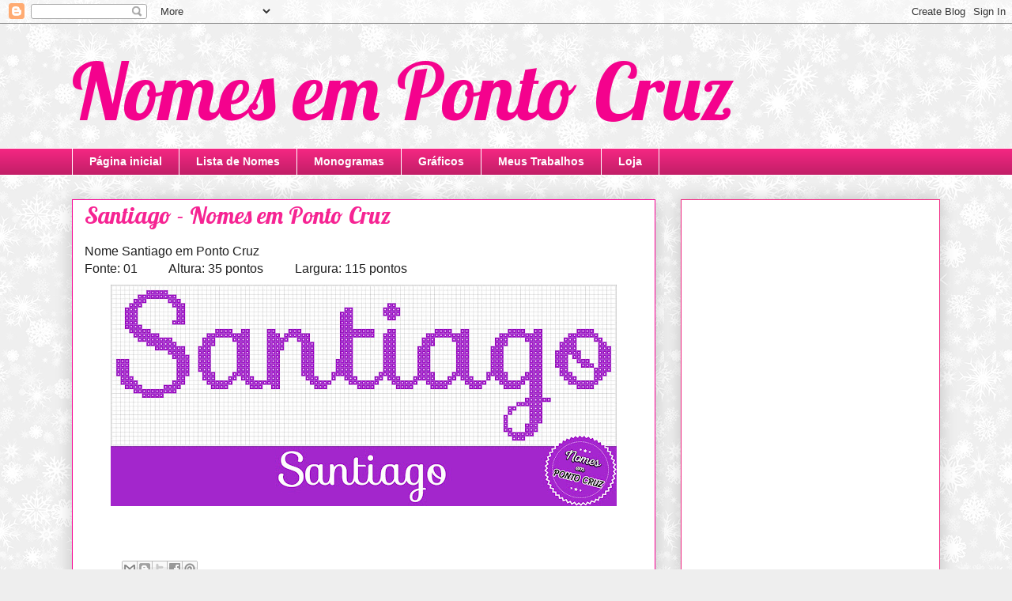

--- FILE ---
content_type: text/html; charset=UTF-8
request_url: http://www.nomesempontocruz.com/2016/12/nome-santiago-em-ponto-cruz.html
body_size: 17257
content:
<!DOCTYPE html>
<html class='v2' dir='ltr' xmlns='http://www.w3.org/1999/xhtml' xmlns:b='http://www.google.com/2005/gml/b' xmlns:data='http://www.google.com/2005/gml/data' xmlns:expr='http://www.google.com/2005/gml/expr'>
<head>
<link href='https://www.blogger.com/static/v1/widgets/335934321-css_bundle_v2.css' rel='stylesheet' type='text/css'/>
<script async='async' src='//pagead2.googlesyndication.com/pagead/js/adsbygoogle.js'></script>
<script>
  (adsbygoogle = window.adsbygoogle || []).push({
    google_ad_client: "ca-pub-4876349380071720",
    enable_page_level_ads: true
  });
</script>
<meta content='false' name='pinterest-rich-pin'/>
<meta content='f272a582c48e1edd82d1e2293f3ed3bd' name='p:domain_verify'/>
<meta content='7078296e6d1a2b5256dea9a2101de0d6' name='p:domain_verify'/>
<meta content='width=1100' name='viewport'/>
<meta content='text/html; charset=UTF-8' http-equiv='Content-Type'/>
<meta content='blogger' name='generator'/>
<link href='http://www.nomesempontocruz.com/favicon.ico' rel='icon' type='image/x-icon'/>
<link href='http://www.nomesempontocruz.com/2016/12/nome-santiago-em-ponto-cruz.html' rel='canonical'/>
<link rel="alternate" type="application/atom+xml" title="Nomes em Ponto Cruz - Atom" href="http://www.nomesempontocruz.com/feeds/posts/default" />
<link rel="alternate" type="application/rss+xml" title="Nomes em Ponto Cruz - RSS" href="http://www.nomesempontocruz.com/feeds/posts/default?alt=rss" />
<link rel="service.post" type="application/atom+xml" title="Nomes em Ponto Cruz - Atom" href="https://www.blogger.com/feeds/3457296433146706939/posts/default" />

<link rel="alternate" type="application/atom+xml" title="Nomes em Ponto Cruz - Atom" href="http://www.nomesempontocruz.com/feeds/6490175490243396343/comments/default" />
<!--Can't find substitution for tag [blog.ieCssRetrofitLinks]-->
<link href='https://blogger.googleusercontent.com/img/b/R29vZ2xl/AVvXsEhOeiGqlhxxCUWYhyphenhyphen-qZifjukOvMJVFSKTGSm0GySAnvhBLVOcWEkPY5iOpyloxjox8q29KCl3wdfv_Vxuf_DyeWXM2jqt7olHic-bOrN37DzHfPywcKg6lEtykaibcQqE14n7A_RPDd2o/s640/nome-santiago-em-ponto-cruz.jpg' rel='image_src'/>
<meta content='http://www.nomesempontocruz.com/2016/12/nome-santiago-em-ponto-cruz.html' property='og:url'/>
<meta content='Santiago - Nomes em Ponto Cruz' property='og:title'/>
<meta content='Os mais lindos gráficos de ponto cruz em um só lugar' property='og:description'/>
<meta content='https://blogger.googleusercontent.com/img/b/R29vZ2xl/AVvXsEhOeiGqlhxxCUWYhyphenhyphen-qZifjukOvMJVFSKTGSm0GySAnvhBLVOcWEkPY5iOpyloxjox8q29KCl3wdfv_Vxuf_DyeWXM2jqt7olHic-bOrN37DzHfPywcKg6lEtykaibcQqE14n7A_RPDd2o/w1200-h630-p-k-no-nu/nome-santiago-em-ponto-cruz.jpg' property='og:image'/>
<title>Nomes em Ponto Cruz: Santiago - Nomes em Ponto Cruz</title>
<style type='text/css'>@font-face{font-family:'Lobster';font-style:normal;font-weight:400;font-display:swap;src:url(//fonts.gstatic.com/s/lobster/v32/neILzCirqoswsqX9zo-mM4MwWJXNqA.woff2)format('woff2');unicode-range:U+0460-052F,U+1C80-1C8A,U+20B4,U+2DE0-2DFF,U+A640-A69F,U+FE2E-FE2F;}@font-face{font-family:'Lobster';font-style:normal;font-weight:400;font-display:swap;src:url(//fonts.gstatic.com/s/lobster/v32/neILzCirqoswsqX9zoamM4MwWJXNqA.woff2)format('woff2');unicode-range:U+0301,U+0400-045F,U+0490-0491,U+04B0-04B1,U+2116;}@font-face{font-family:'Lobster';font-style:normal;font-weight:400;font-display:swap;src:url(//fonts.gstatic.com/s/lobster/v32/neILzCirqoswsqX9zo2mM4MwWJXNqA.woff2)format('woff2');unicode-range:U+0102-0103,U+0110-0111,U+0128-0129,U+0168-0169,U+01A0-01A1,U+01AF-01B0,U+0300-0301,U+0303-0304,U+0308-0309,U+0323,U+0329,U+1EA0-1EF9,U+20AB;}@font-face{font-family:'Lobster';font-style:normal;font-weight:400;font-display:swap;src:url(//fonts.gstatic.com/s/lobster/v32/neILzCirqoswsqX9zoymM4MwWJXNqA.woff2)format('woff2');unicode-range:U+0100-02BA,U+02BD-02C5,U+02C7-02CC,U+02CE-02D7,U+02DD-02FF,U+0304,U+0308,U+0329,U+1D00-1DBF,U+1E00-1E9F,U+1EF2-1EFF,U+2020,U+20A0-20AB,U+20AD-20C0,U+2113,U+2C60-2C7F,U+A720-A7FF;}@font-face{font-family:'Lobster';font-style:normal;font-weight:400;font-display:swap;src:url(//fonts.gstatic.com/s/lobster/v32/neILzCirqoswsqX9zoKmM4MwWJU.woff2)format('woff2');unicode-range:U+0000-00FF,U+0131,U+0152-0153,U+02BB-02BC,U+02C6,U+02DA,U+02DC,U+0304,U+0308,U+0329,U+2000-206F,U+20AC,U+2122,U+2191,U+2193,U+2212,U+2215,U+FEFF,U+FFFD;}</style>
<style id='page-skin-1' type='text/css'><!--
/*
-----------------------------------------------
Blogger Template Style
Name:     Awesome Inc.
Designer: Tina Chen
URL:      tinachen.org
----------------------------------------------- */
/* Variable definitions
====================
<Variable name="keycolor" description="Main Color" type="color" default="#ffffff"/>
<Group description="Page" selector="body">
<Variable name="body.font" description="Font" type="font"
default="normal normal 13px Arial, Tahoma, Helvetica, FreeSans, sans-serif"/>
<Variable name="body.background.color" description="Background Color" type="color" default="#000000"/>
<Variable name="body.text.color" description="Text Color" type="color" default="#ffffff"/>
</Group>
<Group description="Links" selector=".main-inner">
<Variable name="link.color" description="Link Color" type="color" default="#888888"/>
<Variable name="link.visited.color" description="Visited Color" type="color" default="#444444"/>
<Variable name="link.hover.color" description="Hover Color" type="color" default="#cccccc"/>
</Group>
<Group description="Blog Title" selector=".header h1">
<Variable name="header.font" description="Title Font" type="font"
default="normal bold 40px Arial, Tahoma, Helvetica, FreeSans, sans-serif"/>
<Variable name="header.text.color" description="Title Color" type="color" default="#1f1f1f" />
<Variable name="header.background.color" description="Header Background" type="color" default="transparent" />
</Group>
<Group description="Blog Description" selector=".header .description">
<Variable name="description.font" description="Font" type="font"
default="normal normal 14px Arial, Tahoma, Helvetica, FreeSans, sans-serif"/>
<Variable name="description.text.color" description="Text Color" type="color"
default="#1f1f1f" />
</Group>
<Group description="Tabs Text" selector=".tabs-inner .widget li a">
<Variable name="tabs.font" description="Font" type="font"
default="normal bold 14px Arial, Tahoma, Helvetica, FreeSans, sans-serif"/>
<Variable name="tabs.text.color" description="Text Color" type="color" default="#1f1f1f"/>
<Variable name="tabs.selected.text.color" description="Selected Color" type="color" default="#ffffff"/>
</Group>
<Group description="Tabs Background" selector=".tabs-outer .PageList">
<Variable name="tabs.background.color" description="Background Color" type="color" default="#141414"/>
<Variable name="tabs.selected.background.color" description="Selected Color" type="color" default="#444444"/>
<Variable name="tabs.border.color" description="Border Color" type="color" default="#f22681"/>
</Group>
<Group description="Date Header" selector=".main-inner .widget h2.date-header, .main-inner .widget h2.date-header span">
<Variable name="date.font" description="Font" type="font"
default="normal normal 14px Arial, Tahoma, Helvetica, FreeSans, sans-serif"/>
<Variable name="date.text.color" description="Text Color" type="color" default="#666666"/>
<Variable name="date.border.color" description="Border Color" type="color" default="#f22681"/>
</Group>
<Group description="Post Title" selector="h3.post-title, h4, h3.post-title a">
<Variable name="post.title.font" description="Font" type="font"
default="normal bold 22px Arial, Tahoma, Helvetica, FreeSans, sans-serif"/>
<Variable name="post.title.text.color" description="Text Color" type="color" default="#1f1f1f"/>
</Group>
<Group description="Post Background" selector=".post">
<Variable name="post.background.color" description="Background Color" type="color" default="#ffffff" />
<Variable name="post.border.color" description="Border Color" type="color" default="#f22681" />
<Variable name="post.border.bevel.color" description="Bevel Color" type="color" default="#f22681"/>
</Group>
<Group description="Gadget Title" selector="h2">
<Variable name="widget.title.font" description="Font" type="font"
default="normal bold 14px Arial, Tahoma, Helvetica, FreeSans, sans-serif"/>
<Variable name="widget.title.text.color" description="Text Color" type="color" default="#1f1f1f"/>
</Group>
<Group description="Gadget Text" selector=".sidebar .widget">
<Variable name="widget.font" description="Font" type="font"
default="normal normal 14px Arial, Tahoma, Helvetica, FreeSans, sans-serif"/>
<Variable name="widget.text.color" description="Text Color" type="color" default="#1f1f1f"/>
<Variable name="widget.alternate.text.color" description="Alternate Color" type="color" default="#666666"/>
</Group>
<Group description="Gadget Links" selector=".sidebar .widget">
<Variable name="widget.link.color" description="Link Color" type="color" default="#fa0697"/>
<Variable name="widget.link.visited.color" description="Visited Color" type="color" default="#fa0697"/>
<Variable name="widget.link.hover.color" description="Hover Color" type="color" default="#f22681"/>
</Group>
<Group description="Gadget Background" selector=".sidebar .widget">
<Variable name="widget.background.color" description="Background Color" type="color" default="#141414"/>
<Variable name="widget.border.color" description="Border Color" type="color" default="#222222"/>
<Variable name="widget.border.bevel.color" description="Bevel Color" type="color" default="#000000"/>
</Group>
<Group description="Sidebar Background" selector=".column-left-inner .column-right-inner">
<Variable name="widget.outer.background.color" description="Background Color" type="color" default="transparent" />
</Group>
<Group description="Images" selector=".main-inner">
<Variable name="image.background.color" description="Background Color" type="color" default="transparent"/>
<Variable name="image.border.color" description="Border Color" type="color" default="transparent"/>
</Group>
<Group description="Feed" selector=".blog-feeds">
<Variable name="feed.text.color" description="Text Color" type="color" default="#1f1f1f"/>
</Group>
<Group description="Feed Links" selector=".blog-feeds">
<Variable name="feed.link.color" description="Link Color" type="color" default="#fa0697"/>
<Variable name="feed.link.visited.color" description="Visited Color" type="color" default="#fa0697"/>
<Variable name="feed.link.hover.color" description="Hover Color" type="color" default="#f22681"/>
</Group>
<Group description="Pager" selector=".blog-pager">
<Variable name="pager.background.color" description="Background Color" type="color" default="#ffffff" />
</Group>
<Group description="Footer" selector=".footer-outer">
<Variable name="footer.background.color" description="Background Color" type="color" default="#ffffff" />
<Variable name="footer.text.color" description="Text Color" type="color" default="#1f1f1f" />
</Group>
<Variable name="title.shadow.spread" description="Title Shadow" type="length" default="-1px" min="-1px" max="100px"/>
<Variable name="body.background" description="Body Background" type="background"
color="#eeeeee"
default="$(color) none repeat scroll top left"/>
<Variable name="body.background.gradient.cap" description="Body Gradient Cap" type="url"
default="none"/>
<Variable name="body.background.size" description="Body Background Size" type="string" default="auto"/>
<Variable name="tabs.background.gradient" description="Tabs Background Gradient" type="url"
default="none"/>
<Variable name="header.background.gradient" description="Header Background Gradient" type="url" default="none" />
<Variable name="header.padding.top" description="Header Top Padding" type="length" default="22px" min="0" max="100px"/>
<Variable name="header.margin.top" description="Header Top Margin" type="length" default="0" min="0" max="100px"/>
<Variable name="header.margin.bottom" description="Header Bottom Margin" type="length" default="0" min="0" max="100px"/>
<Variable name="widget.padding.top" description="Widget Padding Top" type="length" default="8px" min="0" max="20px"/>
<Variable name="widget.padding.side" description="Widget Padding Side" type="length" default="15px" min="0" max="100px"/>
<Variable name="widget.outer.margin.top" description="Widget Top Margin" type="length" default="0" min="0" max="100px"/>
<Variable name="widget.outer.background.gradient" description="Gradient" type="url" default="none" />
<Variable name="widget.border.radius" description="Gadget Border Radius" type="length" default="0" min="0" max="100px"/>
<Variable name="outer.shadow.spread" description="Outer Shadow Size" type="length" default="0" min="0" max="100px"/>
<Variable name="date.header.border.radius.top" description="Date Header Border Radius Top" type="length" default="0" min="0" max="100px"/>
<Variable name="date.header.position" description="Date Header Position" type="length" default="15px" min="0" max="100px"/>
<Variable name="date.space" description="Date Space" type="length" default="30px" min="0" max="100px"/>
<Variable name="date.position" description="Date Float" type="string" default="static" />
<Variable name="date.padding.bottom" description="Date Padding Bottom" type="length" default="0" min="0" max="100px"/>
<Variable name="date.border.size" description="Date Border Size" type="length" default="0" min="0" max="10px"/>
<Variable name="date.background" description="Date Background" type="background" color="transparent"
default="$(color) none no-repeat scroll top left" />
<Variable name="date.first.border.radius.top" description="Date First top radius" type="length" default="0" min="0" max="100px"/>
<Variable name="date.last.space.bottom" description="Date Last Space Bottom" type="length"
default="20px" min="0" max="100px"/>
<Variable name="date.last.border.radius.bottom" description="Date Last bottom radius" type="length" default="0" min="0" max="100px"/>
<Variable name="post.first.padding.top" description="First Post Padding Top" type="length" default="0" min="0" max="100px"/>
<Variable name="image.shadow.spread" description="Image Shadow Size" type="length" default="0" min="0" max="100px"/>
<Variable name="image.border.radius" description="Image Border Radius" type="length" default="0" min="0" max="100px"/>
<Variable name="separator.outdent" description="Separator Outdent" type="length" default="15px" min="0" max="100px"/>
<Variable name="title.separator.border.size" description="Widget Title Border Size" type="length" default="1px" min="0" max="10px"/>
<Variable name="list.separator.border.size" description="List Separator Border Size" type="length" default="1px" min="0" max="10px"/>
<Variable name="shadow.spread" description="Shadow Size" type="length" default="0" min="0" max="100px"/>
<Variable name="startSide" description="Side where text starts in blog language" type="automatic" default="left"/>
<Variable name="endSide" description="Side where text ends in blog language" type="automatic" default="right"/>
<Variable name="date.side" description="Side where date header is placed" type="string" default="right"/>
<Variable name="pager.border.radius.top" description="Pager Border Top Radius" type="length" default="0" min="0" max="100px"/>
<Variable name="pager.space.top" description="Pager Top Space" type="length" default="1em" min="0" max="20em"/>
<Variable name="footer.background.gradient" description="Background Gradient" type="url" default="none" />
<Variable name="mobile.background.size" description="Mobile Background Size" type="string"
default="auto"/>
<Variable name="mobile.background.overlay" description="Mobile Background Overlay" type="string"
default="transparent none repeat scroll top left"/>
<Variable name="mobile.button.color" description="Mobile Button Color" type="color" default="#ffffff" />
*/
/* Content
----------------------------------------------- */
body {
font: normal normal 16px Arial, Tahoma, Helvetica, FreeSans, sans-serif;
color: #1f1f1f;
background: #eeeeee url(http://1.bp.blogspot.com/-2YeCK1LBr00/VVUMS2MuqQI/AAAAAAAABic/ff8F8FHw_0g/s0/02l.png) repeat scroll top left;
}
html body .content-outer {
min-width: 0;
max-width: 100%;
width: 100%;
}
a:link {
text-decoration: none;
color: #fa0697;
}
a:visited {
text-decoration: none;
color: #fa0697;
}
a:hover {
text-decoration: underline;
color: #f22681;
}
.body-fauxcolumn-outer .cap-top {
position: absolute;
z-index: 1;
height: 276px;
width: 100%;
background: transparent none repeat-x scroll top left;
_background-image: none;
}
/* Columns
----------------------------------------------- */
.content-inner {
padding: 0;
}
.header-inner .section {
margin: 0 16px;
}
.tabs-inner .section {
margin: 0 16px;
}
.main-inner {
padding-top: 30px;
}
.main-inner .column-center-inner,
.main-inner .column-left-inner,
.main-inner .column-right-inner {
padding: 0 5px;
}
*+html body .main-inner .column-center-inner {
margin-top: -30px;
}
#layout .main-inner .column-center-inner {
margin-top: 0;
}
/* Header
----------------------------------------------- */
.header-outer {
margin: 0 0 0 0;
background: transparent none repeat scroll 0 0;
}
.Header h1 {
font: normal normal 100px Lobster;
color: #f4028d;
text-shadow: 0 0 -1px #000000;
}
.Header h1 a {
color: #f4028d;
}
.Header .description {
font: normal normal 14px Arial, Tahoma, Helvetica, FreeSans, sans-serif;
color: #444444;
}
.header-inner .Header .titlewrapper,
.header-inner .Header .descriptionwrapper {
padding-left: 0;
padding-right: 0;
margin-bottom: 0;
}
.header-inner .Header .titlewrapper {
padding-top: 22px;
}
/* Tabs
----------------------------------------------- */
.tabs-outer {
overflow: hidden;
position: relative;
background: #f22681 url(//www.blogblog.com/1kt/awesomeinc/tabs_gradient_light.png) repeat scroll 0 0;
}
#layout .tabs-outer {
overflow: visible;
}
.tabs-cap-top, .tabs-cap-bottom {
position: absolute;
width: 100%;
border-top: 1px solid #ffffff;
}
.tabs-cap-bottom {
bottom: 0;
}
.tabs-inner .widget li a {
display: inline-block;
margin: 0;
padding: .6em 1.5em;
font: normal bold 14px Arial, Tahoma, Helvetica, FreeSans, sans-serif;
color: #ffffff;
border-top: 1px solid #ffffff;
border-bottom: 1px solid #ffffff;
border-left: 1px solid #ffffff;
height: 16px;
line-height: 16px;
}
.tabs-inner .widget li:last-child a {
border-right: 1px solid #ffffff;
}
.tabs-inner .widget li.selected a, .tabs-inner .widget li a:hover {
background: #ffff00 url(//www.blogblog.com/1kt/awesomeinc/tabs_gradient_light.png) repeat-x scroll 0 -100px;
color: #000000;
}
/* Headings
----------------------------------------------- */
h2 {
font: normal bold 14px Arial, Tahoma, Helvetica, FreeSans, sans-serif;
color: #f62493;
}
/* Widgets
----------------------------------------------- */
.main-inner .section {
margin: 0 27px;
padding: 0;
}
.main-inner .column-left-outer,
.main-inner .column-right-outer {
margin-top: 0;
}
#layout .main-inner .column-left-outer,
#layout .main-inner .column-right-outer {
margin-top: 0;
}
.main-inner .column-left-inner,
.main-inner .column-right-inner {
background: transparent none repeat 0 0;
-moz-box-shadow: 0 0 0 rgba(0, 0, 0, .2);
-webkit-box-shadow: 0 0 0 rgba(0, 0, 0, .2);
-goog-ms-box-shadow: 0 0 0 rgba(0, 0, 0, .2);
box-shadow: 0 0 0 rgba(0, 0, 0, .2);
-moz-border-radius: 0;
-webkit-border-radius: 0;
-goog-ms-border-radius: 0;
border-radius: 0;
}
#layout .main-inner .column-left-inner,
#layout .main-inner .column-right-inner {
margin-top: 0;
}
.sidebar .widget {
font: normal normal 14px Arial, Tahoma, Helvetica, FreeSans, sans-serif;
color: #000000;
}
.sidebar .widget a:link {
color: #fa0697;
}
.sidebar .widget a:visited {
color: #fa0697;
}
.sidebar .widget a:hover {
color: #fa0697;
}
.sidebar .widget h2 {
text-shadow: 0 0 -1px #000000;
}
.main-inner .widget {
background-color: #ffffff;
border: 1px solid #f22681;
padding: 0 15px 15px;
margin: 20px -16px;
-moz-box-shadow: 0 0 20px rgba(0, 0, 0, .2);
-webkit-box-shadow: 0 0 20px rgba(0, 0, 0, .2);
-goog-ms-box-shadow: 0 0 20px rgba(0, 0, 0, .2);
box-shadow: 0 0 20px rgba(0, 0, 0, .2);
-moz-border-radius: 0;
-webkit-border-radius: 0;
-goog-ms-border-radius: 0;
border-radius: 0;
}
.main-inner .widget h2 {
margin: 0 -15px;
padding: .6em 15px .5em;
border-bottom: 1px solid transparent;
}
.footer-inner .widget h2 {
padding: 0 0 .4em;
border-bottom: 1px solid transparent;
}
.main-inner .widget h2 + div, .footer-inner .widget h2 + div {
border-top: 1px solid #f22681;
padding-top: 8px;
}
.main-inner .widget .widget-content {
margin: 0 -15px;
padding: 7px 15px 0;
}
.main-inner .widget ul, .main-inner .widget #ArchiveList ul.flat {
margin: -8px -15px 0;
padding: 0;
list-style: none;
}
.main-inner .widget #ArchiveList {
margin: -8px 0 0;
}
.main-inner .widget ul li, .main-inner .widget #ArchiveList ul.flat li {
padding: .5em 15px;
text-indent: 0;
color: #fa0082;
border-top: 1px solid #f22681;
border-bottom: 1px solid transparent;
}
.main-inner .widget #ArchiveList ul li {
padding-top: .25em;
padding-bottom: .25em;
}
.main-inner .widget ul li:first-child, .main-inner .widget #ArchiveList ul.flat li:first-child {
border-top: none;
}
.main-inner .widget ul li:last-child, .main-inner .widget #ArchiveList ul.flat li:last-child {
border-bottom: none;
}
.post-body {
position: relative;
}
.main-inner .widget .post-body ul {
padding: 0 2.5em;
margin: .5em 0;
list-style: disc;
}
.main-inner .widget .post-body ul li {
padding: 0.25em 0;
margin-bottom: .25em;
color: #1f1f1f;
border: none;
}
.footer-inner .widget ul {
padding: 0;
list-style: none;
}
.widget .zippy {
color: #fa0082;
}
/* Posts
----------------------------------------------- */
body .main-inner .Blog {
padding: 0;
margin-bottom: 1em;
background-color: transparent;
border: none;
-moz-box-shadow: 0 0 0 rgba(0, 0, 0, 0);
-webkit-box-shadow: 0 0 0 rgba(0, 0, 0, 0);
-goog-ms-box-shadow: 0 0 0 rgba(0, 0, 0, 0);
box-shadow: 0 0 0 rgba(0, 0, 0, 0);
}
.main-inner .section:last-child .Blog:last-child {
padding: 0;
margin-bottom: 1em;
}
.main-inner .widget h2.date-header {
margin: 0 -15px 1px;
padding: 0 0 0 0;
font: normal normal 14px Arial, Tahoma, Helvetica, FreeSans, sans-serif;
color: #444444;
background: transparent none no-repeat scroll top left;
border-top: 0 solid #eeeeee;
border-bottom: 1px solid transparent;
-moz-border-radius-topleft: 0;
-moz-border-radius-topright: 0;
-webkit-border-top-left-radius: 0;
-webkit-border-top-right-radius: 0;
border-top-left-radius: 0;
border-top-right-radius: 0;
position: static;
bottom: 100%;
right: 15px;
text-shadow: 0 0 -1px #000000;
}
.main-inner .widget h2.date-header span {
font: normal normal 14px Arial, Tahoma, Helvetica, FreeSans, sans-serif;
display: block;
padding: .5em 15px;
border-left: 0 solid #eeeeee;
border-right: 0 solid #eeeeee;
}
.date-outer {
position: relative;
margin: 30px 0 20px;
padding: 0 15px;
background-color: #ffffff;
border: 1px solid #fa0094;
-moz-box-shadow: 0 0 20px rgba(0, 0, 0, .2);
-webkit-box-shadow: 0 0 20px rgba(0, 0, 0, .2);
-goog-ms-box-shadow: 0 0 20px rgba(0, 0, 0, .2);
box-shadow: 0 0 20px rgba(0, 0, 0, .2);
-moz-border-radius: 0;
-webkit-border-radius: 0;
-goog-ms-border-radius: 0;
border-radius: 0;
}
.date-outer:first-child {
margin-top: 0;
}
.date-outer:last-child {
margin-bottom: 20px;
-moz-border-radius-bottomleft: 0;
-moz-border-radius-bottomright: 0;
-webkit-border-bottom-left-radius: 0;
-webkit-border-bottom-right-radius: 0;
-goog-ms-border-bottom-left-radius: 0;
-goog-ms-border-bottom-right-radius: 0;
border-bottom-left-radius: 0;
border-bottom-right-radius: 0;
}
.date-posts {
margin: 0 -15px;
padding: 0 15px;
clear: both;
}
.post-outer, .inline-ad {
border-top: 1px solid #eeeeee;
margin: 0 -15px;
padding: 15px 15px;
}
.post-outer {
padding-bottom: 10px;
}
.post-outer:first-child {
padding-top: 0;
border-top: none;
}
.post-outer:last-child, .inline-ad:last-child {
border-bottom: none;
}
.post-body {
position: relative;
}
.post-body img {
padding: 8px;
background: transparent;
border: 1px solid transparent;
-moz-box-shadow: 0 0 0 rgba(0, 0, 0, .2);
-webkit-box-shadow: 0 0 0 rgba(0, 0, 0, .2);
box-shadow: 0 0 0 rgba(0, 0, 0, .2);
-moz-border-radius: 0;
-webkit-border-radius: 0;
border-radius: 0;
}
h3.post-title, h4 {
font: normal normal 30px Lobster;
color: #f62493;
}
h3.post-title a {
font: normal normal 30px Lobster;
color: #f62493;
}
h3.post-title a:hover {
color: #f22681;
text-decoration: underline;
}
.post-header {
margin: 0 0 1em;
}
.post-body {
line-height: 1.4;
}
.post-outer h2 {
color: #1f1f1f;
}
.post-footer {
margin: 1.5em 0 0;
}
#blog-pager {
padding: 15px;
font-size: 120%;
background-color: #d4cdd0;
border: 1px solid #f22681;
-moz-box-shadow: 0 0 20px rgba(0, 0, 0, .2);
-webkit-box-shadow: 0 0 20px rgba(0, 0, 0, .2);
-goog-ms-box-shadow: 0 0 20px rgba(0, 0, 0, .2);
box-shadow: 0 0 20px rgba(0, 0, 0, .2);
-moz-border-radius: 0;
-webkit-border-radius: 0;
-goog-ms-border-radius: 0;
border-radius: 0;
-moz-border-radius-topleft: 0;
-moz-border-radius-topright: 0;
-webkit-border-top-left-radius: 0;
-webkit-border-top-right-radius: 0;
-goog-ms-border-top-left-radius: 0;
-goog-ms-border-top-right-radius: 0;
border-top-left-radius: 0;
border-top-right-radius-topright: 0;
margin-top: 1em;
}
.blog-feeds, .post-feeds {
margin: 1em 0;
text-align: center;
color: #0f0f0f;
}
.blog-feeds a, .post-feeds a {
color: #fa0082;
}
.blog-feeds a:visited, .post-feeds a:visited {
color: #c71ce5;
}
.blog-feeds a:hover, .post-feeds a:hover {
color: #fa0082;
}
.post-outer .comments {
margin-top: 2em;
}
/* Comments
----------------------------------------------- */
.comments .comments-content .icon.blog-author {
background-repeat: no-repeat;
background-image: url([data-uri]);
}
.comments .comments-content .loadmore a {
border-top: 1px solid #ffffff;
border-bottom: 1px solid #ffffff;
}
.comments .continue {
border-top: 2px solid #ffffff;
}
/* Footer
----------------------------------------------- */
.footer-outer {
margin: -20px 0 -1px;
padding: 20px 0 0;
color: #aa165f;
overflow: hidden;
}
.footer-fauxborder-left {
border-top: 1px solid #f22681;
background: #ffffff none repeat scroll 0 0;
-moz-box-shadow: 0 0 20px rgba(0, 0, 0, .2);
-webkit-box-shadow: 0 0 20px rgba(0, 0, 0, .2);
-goog-ms-box-shadow: 0 0 20px rgba(0, 0, 0, .2);
box-shadow: 0 0 20px rgba(0, 0, 0, .2);
margin: 0 -20px;
}
/* Mobile
----------------------------------------------- */
body.mobile {
background-size: auto;
}
.mobile .body-fauxcolumn-outer {
background: transparent none repeat scroll top left;
}
*+html body.mobile .main-inner .column-center-inner {
margin-top: 0;
}
.mobile .main-inner .widget {
padding: 0 0 15px;
}
.mobile .main-inner .widget h2 + div,
.mobile .footer-inner .widget h2 + div {
border-top: none;
padding-top: 0;
}
.mobile .footer-inner .widget h2 {
padding: 0.5em 0;
border-bottom: none;
}
.mobile .main-inner .widget .widget-content {
margin: 0;
padding: 7px 0 0;
}
.mobile .main-inner .widget ul,
.mobile .main-inner .widget #ArchiveList ul.flat {
margin: 0 -15px 0;
}
.mobile .main-inner .widget h2.date-header {
right: 0;
}
.mobile .date-header span {
padding: 0.4em 0;
}
.mobile .date-outer:first-child {
margin-bottom: 0;
border: 1px solid #fa0094;
-moz-border-radius-topleft: 0;
-moz-border-radius-topright: 0;
-webkit-border-top-left-radius: 0;
-webkit-border-top-right-radius: 0;
-goog-ms-border-top-left-radius: 0;
-goog-ms-border-top-right-radius: 0;
border-top-left-radius: 0;
border-top-right-radius: 0;
}
.mobile .date-outer {
border-color: #fa0094;
border-width: 0 1px 1px;
}
.mobile .date-outer:last-child {
margin-bottom: 0;
}
.mobile .main-inner {
padding: 0;
}
.mobile .header-inner .section {
margin: 0;
}
.mobile .post-outer, .mobile .inline-ad {
padding: 5px 0;
}
.mobile .tabs-inner .section {
margin: 0 10px;
}
.mobile .main-inner .widget h2 {
margin: 0;
padding: 0;
}
.mobile .main-inner .widget h2.date-header span {
padding: 0;
}
.mobile .main-inner .widget .widget-content {
margin: 0;
padding: 7px 0 0;
}
.mobile #blog-pager {
border: 1px solid transparent;
background: #ffffff none repeat scroll 0 0;
}
.mobile .main-inner .column-left-inner,
.mobile .main-inner .column-right-inner {
background: transparent none repeat 0 0;
-moz-box-shadow: none;
-webkit-box-shadow: none;
-goog-ms-box-shadow: none;
box-shadow: none;
}
.mobile .date-posts {
margin: 0;
padding: 0;
}
.mobile .footer-fauxborder-left {
margin: 0;
border-top: inherit;
}
.mobile .main-inner .section:last-child .Blog:last-child {
margin-bottom: 0;
}
.mobile-index-contents {
color: #1f1f1f;
}
.mobile .mobile-link-button {
background: #fa0697 url(//www.blogblog.com/1kt/awesomeinc/tabs_gradient_light.png) repeat scroll 0 0;
}
.mobile-link-button a:link, .mobile-link-button a:visited {
color: #aa165f;
}
.mobile .tabs-inner .PageList .widget-content {
background: transparent;
border-top: 1px solid;
border-color: #ffffff;
color: #ffffff;
}
.mobile .tabs-inner .PageList .widget-content .pagelist-arrow {
border-left: 1px solid #ffffff;
}

--></style>
<style id='template-skin-1' type='text/css'><!--
body {
min-width: 1130px;
}
.content-outer, .content-fauxcolumn-outer, .region-inner {
min-width: 1130px;
max-width: 1130px;
_width: 1130px;
}
.main-inner .columns {
padding-left: 0px;
padding-right: 360px;
}
.main-inner .fauxcolumn-center-outer {
left: 0px;
right: 360px;
/* IE6 does not respect left and right together */
_width: expression(this.parentNode.offsetWidth -
parseInt("0px") -
parseInt("360px") + 'px');
}
.main-inner .fauxcolumn-left-outer {
width: 0px;
}
.main-inner .fauxcolumn-right-outer {
width: 360px;
}
.main-inner .column-left-outer {
width: 0px;
right: 100%;
margin-left: -0px;
}
.main-inner .column-right-outer {
width: 360px;
margin-right: -360px;
}
#layout {
min-width: 0;
}
#layout .content-outer {
min-width: 0;
width: 800px;
}
#layout .region-inner {
min-width: 0;
width: auto;
}
--></style>
<script type='text/javascript'>
        (function(i,s,o,g,r,a,m){i['GoogleAnalyticsObject']=r;i[r]=i[r]||function(){
        (i[r].q=i[r].q||[]).push(arguments)},i[r].l=1*new Date();a=s.createElement(o),
        m=s.getElementsByTagName(o)[0];a.async=1;a.src=g;m.parentNode.insertBefore(a,m)
        })(window,document,'script','https://www.google-analytics.com/analytics.js','ga');
        ga('create', 'UA-56724440-2', 'auto', 'blogger');
        ga('blogger.send', 'pageview');
      </script>
<meta content='VSTPJQD-vw16BdmmxOO9Kxqu3nJOfAAuuRVAnOWLivM' name='google-site-verification'/>
<script>
  (function(i,s,o,g,r,a,m){i['GoogleAnalyticsObject']=r;i[r]=i[r]||function(){
  (i[r].q=i[r].q||[]).push(arguments)},i[r].l=1*new Date();a=s.createElement(o),
  m=s.getElementsByTagName(o)[0];a.async=1;a.src=g;m.parentNode.insertBefore(a,m)
  })(window,document,'script','//www.google-analytics.com/analytics.js','ga');

  ga('create', 'UA-56724440-2', 'auto');
  ga('send', 'pageview');

</script>
<meta content='PQuW5szzu1X5y9sg_XSbIDxOAwiokB1tGfYseu39a68' name='google-site-verification'/>
<link href='https://www.blogger.com/dyn-css/authorization.css?targetBlogID=3457296433146706939&amp;zx=22a91b98-f269-44b8-bb55-9901cb811b96' media='none' onload='if(media!=&#39;all&#39;)media=&#39;all&#39;' rel='stylesheet'/><noscript><link href='https://www.blogger.com/dyn-css/authorization.css?targetBlogID=3457296433146706939&amp;zx=22a91b98-f269-44b8-bb55-9901cb811b96' rel='stylesheet'/></noscript>
<meta name='google-adsense-platform-account' content='ca-host-pub-1556223355139109'/>
<meta name='google-adsense-platform-domain' content='blogspot.com'/>

<!-- data-ad-client=ca-pub-4876349380071720 -->

</head>
<body class='loading'>
<div id="fb-root"></div>
<script>(function(d, s, id) {
  var js, fjs = d.getElementsByTagName(s)[0];
  if (d.getElementById(id)) return;
  js = d.createElement(s); js.id = id;
  js.src = "//connect.facebook.net/pt_BR/sdk.js#xfbml=1&version=v2.3";
  fjs.parentNode.insertBefore(js, fjs);
}(document, 'script', 'facebook-jssdk'));</script>
  <div class='navbar section' id='navbar'><div class='widget Navbar' data-version='1' id='Navbar1'><script type="text/javascript">
    function setAttributeOnload(object, attribute, val) {
      if(window.addEventListener) {
        window.addEventListener('load',
          function(){ object[attribute] = val; }, false);
      } else {
        window.attachEvent('onload', function(){ object[attribute] = val; });
      }
    }
  </script>
<div id="navbar-iframe-container"></div>
<script type="text/javascript" src="https://apis.google.com/js/platform.js"></script>
<script type="text/javascript">
      gapi.load("gapi.iframes:gapi.iframes.style.bubble", function() {
        if (gapi.iframes && gapi.iframes.getContext) {
          gapi.iframes.getContext().openChild({
              url: 'https://www.blogger.com/navbar/3457296433146706939?po\x3d6490175490243396343\x26origin\x3dhttp://www.nomesempontocruz.com',
              where: document.getElementById("navbar-iframe-container"),
              id: "navbar-iframe"
          });
        }
      });
    </script><script type="text/javascript">
(function() {
var script = document.createElement('script');
script.type = 'text/javascript';
script.src = '//pagead2.googlesyndication.com/pagead/js/google_top_exp.js';
var head = document.getElementsByTagName('head')[0];
if (head) {
head.appendChild(script);
}})();
</script>
</div></div>
<div class='body-fauxcolumns'>
<div class='fauxcolumn-outer body-fauxcolumn-outer'>
<div class='cap-top'>
<div class='cap-left'></div>
<div class='cap-right'></div>
</div>
<div class='fauxborder-left'>
<div class='fauxborder-right'></div>
<div class='fauxcolumn-inner'>
</div>
</div>
<div class='cap-bottom'>
<div class='cap-left'></div>
<div class='cap-right'></div>
</div>
</div>
</div>
<div class='content'>
<div class='content-fauxcolumns'>
<div class='fauxcolumn-outer content-fauxcolumn-outer'>
<div class='cap-top'>
<div class='cap-left'></div>
<div class='cap-right'></div>
</div>
<div class='fauxborder-left'>
<div class='fauxborder-right'></div>
<div class='fauxcolumn-inner'>
</div>
</div>
<div class='cap-bottom'>
<div class='cap-left'></div>
<div class='cap-right'></div>
</div>
</div>
</div>
<div class='content-outer'>
<div class='content-cap-top cap-top'>
<div class='cap-left'></div>
<div class='cap-right'></div>
</div>
<div class='fauxborder-left content-fauxborder-left'>
<div class='fauxborder-right content-fauxborder-right'></div>
<div class='content-inner'>
<header>
<div class='header-outer'>
<div class='header-cap-top cap-top'>
<div class='cap-left'></div>
<div class='cap-right'></div>
</div>
<div class='fauxborder-left header-fauxborder-left'>
<div class='fauxborder-right header-fauxborder-right'></div>
<div class='region-inner header-inner'>
<div class='header section' id='header'><div class='widget Header' data-version='1' id='Header1'>
<div id='header-inner'>
<div class='titlewrapper'>
<h1 class='title'>
<a href='http://www.nomesempontocruz.com/'>
Nomes em Ponto Cruz
</a>
</h1>
</div>
<div class='descriptionwrapper'>
<p class='description'><span>
</span></p>
</div>
</div>
</div></div>
</div>
</div>
<div class='header-cap-bottom cap-bottom'>
<div class='cap-left'></div>
<div class='cap-right'></div>
</div>
</div>
</header>
<div class='tabs-outer'>
<div class='tabs-cap-top cap-top'>
<div class='cap-left'></div>
<div class='cap-right'></div>
</div>
<div class='fauxborder-left tabs-fauxborder-left'>
<div class='fauxborder-right tabs-fauxborder-right'></div>
<div class='region-inner tabs-inner'>
<div class='tabs section' id='crosscol'><div class='widget PageList' data-version='1' id='PageList1'>
<h2>Páginas</h2>
<div class='widget-content'>
<ul>
<li>
<a href='http://www.nomesempontocruz.com/'>Página inicial</a>
</li>
<li>
<a href='http://www.nomesempontocruz.com/p/blog-page.html'>Lista de Nomes</a>
</li>
<li>
<a href='https://www.nomesempontocruz.com/search/label/Monogramas'>Monogramas</a>
</li>
<li>
<a href='https://www.nomesempontocruz.com/search/label/Gr%C3%A1ficos%20de%20Ponto%20Cruz'>Gráficos</a>
</li>
<li>
<a href='https://www.nomesempontocruz.com/search/label/Meus%20Trabalhos'>Meus Trabalhos</a>
</li>
<li>
<a href='https://www.nomesempontocruz.com/search/label/Produtos'>Loja</a>
</li>
</ul>
<div class='clear'></div>
</div>
</div></div>
<div class='tabs no-items section' id='crosscol-overflow'></div>
</div>
</div>
<div class='tabs-cap-bottom cap-bottom'>
<div class='cap-left'></div>
<div class='cap-right'></div>
</div>
</div>
<div class='main-outer'>
<div class='main-cap-top cap-top'>
<div class='cap-left'></div>
<div class='cap-right'></div>
</div>
<div class='fauxborder-left main-fauxborder-left'>
<div class='fauxborder-right main-fauxborder-right'></div>
<div class='region-inner main-inner'>
<div class='columns fauxcolumns'>
<div class='fauxcolumn-outer fauxcolumn-center-outer'>
<div class='cap-top'>
<div class='cap-left'></div>
<div class='cap-right'></div>
</div>
<div class='fauxborder-left'>
<div class='fauxborder-right'></div>
<div class='fauxcolumn-inner'>
</div>
</div>
<div class='cap-bottom'>
<div class='cap-left'></div>
<div class='cap-right'></div>
</div>
</div>
<div class='fauxcolumn-outer fauxcolumn-left-outer'>
<div class='cap-top'>
<div class='cap-left'></div>
<div class='cap-right'></div>
</div>
<div class='fauxborder-left'>
<div class='fauxborder-right'></div>
<div class='fauxcolumn-inner'>
</div>
</div>
<div class='cap-bottom'>
<div class='cap-left'></div>
<div class='cap-right'></div>
</div>
</div>
<div class='fauxcolumn-outer fauxcolumn-right-outer'>
<div class='cap-top'>
<div class='cap-left'></div>
<div class='cap-right'></div>
</div>
<div class='fauxborder-left'>
<div class='fauxborder-right'></div>
<div class='fauxcolumn-inner'>
</div>
</div>
<div class='cap-bottom'>
<div class='cap-left'></div>
<div class='cap-right'></div>
</div>
</div>
<!-- corrects IE6 width calculation -->
<div class='columns-inner'>
<div class='column-center-outer'>
<div class='column-center-inner'>
<div class='main section' id='main'><div class='widget Blog' data-version='1' id='Blog1'>
<div class='blog-posts hfeed'>

          <div class="date-outer">
        

          <div class="date-posts">
        
<div class='post-outer'>
<div class='post hentry uncustomized-post-template' itemprop='blogPost' itemscope='itemscope' itemtype='http://schema.org/BlogPosting'>
<meta content='https://blogger.googleusercontent.com/img/b/R29vZ2xl/AVvXsEhOeiGqlhxxCUWYhyphenhyphen-qZifjukOvMJVFSKTGSm0GySAnvhBLVOcWEkPY5iOpyloxjox8q29KCl3wdfv_Vxuf_DyeWXM2jqt7olHic-bOrN37DzHfPywcKg6lEtykaibcQqE14n7A_RPDd2o/s640/nome-santiago-em-ponto-cruz.jpg' itemprop='image_url'/>
<meta content='3457296433146706939' itemprop='blogId'/>
<meta content='6490175490243396343' itemprop='postId'/>
<a name='6490175490243396343'></a>
<h3 class='post-title entry-title' itemprop='name'>
Santiago - Nomes em Ponto Cruz
</h3>
<div class='post-header'>
<div class='post-header-line-1'></div>
</div>
<div class='post-body entry-content' id='post-body-6490175490243396343' itemprop='description articleBody'>
<span style="background-color: white;"><span style="line-height: 22.4px;"><span style="color: #1f1f1f; font-family: arial, helvetica, sans-serif;">Nome Santiago&nbsp;em Ponto Cruz&nbsp;</span></span></span><br />
<div class="separator" style="background-color: white; clear: both; color: #1f1f1f; font-family: Arial, Tahoma, Helvetica, FreeSans, sans-serif; font-size: 16px; line-height: 22.4px; margin: 0px;">
</div>
<div style="background-color: white; color: #1f1f1f; font-family: Arial, Tahoma, Helvetica, FreeSans, sans-serif; font-size: 16px; line-height: 22.4px;">
<div class="separator" style="clear: both; line-height: 22.4px;">
<span style="font-family: arial, helvetica, sans-serif; line-height: 22.4px;">Fonte: 01 &nbsp; &nbsp; &nbsp; &nbsp; &nbsp;Altura: 35 pontos &nbsp; &nbsp; &nbsp; &nbsp; &nbsp;Largura: 115 pontos</span></div>
<div class="separator" style="clear: both; text-align: center;">
<a href="https://blogger.googleusercontent.com/img/b/R29vZ2xl/AVvXsEhOeiGqlhxxCUWYhyphenhyphen-qZifjukOvMJVFSKTGSm0GySAnvhBLVOcWEkPY5iOpyloxjox8q29KCl3wdfv_Vxuf_DyeWXM2jqt7olHic-bOrN37DzHfPywcKg6lEtykaibcQqE14n7A_RPDd2o/s1600/nome-santiago-em-ponto-cruz.jpg" imageanchor="1" style="margin-left: 1em; margin-right: 1em;"><img alt="Nome Santiago em Ponto Cruz " border="0" height="280" src="https://blogger.googleusercontent.com/img/b/R29vZ2xl/AVvXsEhOeiGqlhxxCUWYhyphenhyphen-qZifjukOvMJVFSKTGSm0GySAnvhBLVOcWEkPY5iOpyloxjox8q29KCl3wdfv_Vxuf_DyeWXM2jqt7olHic-bOrN37DzHfPywcKg6lEtykaibcQqE14n7A_RPDd2o/s640/nome-santiago-em-ponto-cruz.jpg" title="Nome Santiago em Ponto Cruz " width="640" /></a></div>
<div class="separator" style="clear: both; line-height: 22.4px;">
<span style="font-family: arial, helvetica, sans-serif; line-height: 22.4px;"><br /></span></div>
</div>
<div style='clear: both;'></div>
</div>
<div class='post-footer'>
<div class='post-footer-line post-footer-line-1'>
<span class='post-author vcard'>
</span>
<span class='post-timestamp'>
</span>
<span class='post-comment-link'>
</span>
<span class='post-icons'>
</span>
<div class='post-share-buttons goog-inline-block'>
<a class='goog-inline-block share-button sb-email' href='https://www.blogger.com/share-post.g?blogID=3457296433146706939&postID=6490175490243396343&target=email' target='_blank' title='Enviar por e-mail'><span class='share-button-link-text'>Enviar por e-mail</span></a><a class='goog-inline-block share-button sb-blog' href='https://www.blogger.com/share-post.g?blogID=3457296433146706939&postID=6490175490243396343&target=blog' onclick='window.open(this.href, "_blank", "height=270,width=475"); return false;' target='_blank' title='Postar no blog!'><span class='share-button-link-text'>Postar no blog!</span></a><a class='goog-inline-block share-button sb-twitter' href='https://www.blogger.com/share-post.g?blogID=3457296433146706939&postID=6490175490243396343&target=twitter' target='_blank' title='Compartilhar no X'><span class='share-button-link-text'>Compartilhar no X</span></a><a class='goog-inline-block share-button sb-facebook' href='https://www.blogger.com/share-post.g?blogID=3457296433146706939&postID=6490175490243396343&target=facebook' onclick='window.open(this.href, "_blank", "height=430,width=640"); return false;' target='_blank' title='Compartilhar no Facebook'><span class='share-button-link-text'>Compartilhar no Facebook</span></a><a class='goog-inline-block share-button sb-pinterest' href='https://www.blogger.com/share-post.g?blogID=3457296433146706939&postID=6490175490243396343&target=pinterest' target='_blank' title='Compartilhar com o Pinterest'><span class='share-button-link-text'>Compartilhar com o Pinterest</span></a>
</div>
</div>
<div class='post-footer-line post-footer-line-2'>
<span class='post-labels'>
Marcadores:
<a href='http://www.nomesempontocruz.com/search/label/Fonte%2001' rel='tag'>Fonte 01</a>,
<a href='http://www.nomesempontocruz.com/search/label/Gr%C3%A1ficos%20de%20Nomes%20em%20Ponto%20Cruz' rel='tag'>Gráficos de Nomes em Ponto Cruz</a>,
<a href='http://www.nomesempontocruz.com/search/label/Nome%20Santiago%20em%20Ponto%20Cruz' rel='tag'>Nome Santiago em Ponto Cruz</a>,
<a href='http://www.nomesempontocruz.com/search/label/Nomes%20em%20Ponto%20Cruz' rel='tag'>Nomes em Ponto Cruz</a>,
<a href='http://www.nomesempontocruz.com/search/label/Santiago' rel='tag'>Santiago</a>
</span>
</div>
<div class='post-footer-line post-footer-line-3'>
<span class='post-location'>
</span>
</div>
</div>
</div>
<div class='comments' id='comments'>
<a name='comments'></a>
<h4>Nenhum comentário:</h4>
<div id='Blog1_comments-block-wrapper'>
<dl class='avatar-comment-indent' id='comments-block'>
</dl>
</div>
<p class='comment-footer'>
<div class='comment-form'>
<a name='comment-form'></a>
<h4 id='comment-post-message'>Postar um comentário</h4>
<p>
</p>
<a href='https://www.blogger.com/comment/frame/3457296433146706939?po=6490175490243396343&hl=pt-BR&saa=85391&origin=http://www.nomesempontocruz.com' id='comment-editor-src'></a>
<iframe allowtransparency='true' class='blogger-iframe-colorize blogger-comment-from-post' frameborder='0' height='410px' id='comment-editor' name='comment-editor' src='' width='100%'></iframe>
<script src='https://www.blogger.com/static/v1/jsbin/2830521187-comment_from_post_iframe.js' type='text/javascript'></script>
<script type='text/javascript'>
      BLOG_CMT_createIframe('https://www.blogger.com/rpc_relay.html');
    </script>
</div>
</p>
</div>
</div>
<div class='inline-ad'>
<script async src="https://pagead2.googlesyndication.com/pagead/js/adsbygoogle.js"></script>
<!-- sonomesempontocruz_main_Blog1_1x1_as -->
<ins class="adsbygoogle"
     style="display:block"
     data-ad-client="ca-pub-4876349380071720"
     data-ad-host="ca-host-pub-1556223355139109"
     data-ad-slot="1745444298"
     data-ad-format="auto"
     data-full-width-responsive="true"></ins>
<script>
(adsbygoogle = window.adsbygoogle || []).push({});
</script>
</div>

        </div></div>
      
</div>
<div class='blog-pager' id='blog-pager'>
<span id='blog-pager-newer-link'>
<a class='blog-pager-newer-link' href='http://www.nomesempontocruz.com/2017/01/nome-raquel-em-ponto-cruz.html' id='Blog1_blog-pager-newer-link' title='Postagem mais recente'>Postagem mais recente</a>
</span>
<span id='blog-pager-older-link'>
<a class='blog-pager-older-link' href='http://www.nomesempontocruz.com/2016/12/nome-priscila-em-ponto-cruz.html' id='Blog1_blog-pager-older-link' title='Postagem mais antiga'>Postagem mais antiga</a>
</span>
<a class='home-link' href='http://www.nomesempontocruz.com/'>Página inicial</a>
</div>
<div class='clear'></div>
<div class='post-feeds'>
<div class='feed-links'>
Assinar:
<a class='feed-link' href='http://www.nomesempontocruz.com/feeds/6490175490243396343/comments/default' target='_blank' type='application/atom+xml'>Postar comentários (Atom)</a>
</div>
</div>
</div><div class='widget PopularPosts' data-version='1' id='PopularPosts1'>
<div class='widget-content popular-posts'>
<ul>
<li>
<div class='item-content'>
<div class='item-thumbnail'>
<a href='http://www.nomesempontocruz.com/2017/07/alfabeto-em-ponto-cruz-minusculo-01.html' target='_blank'>
<img alt='' border='0' src='https://blogger.googleusercontent.com/img/b/R29vZ2xl/AVvXsEjrAb6zualJuRVyvKKMvMkHKAOdhx6WPBAukmVfYTYiaUbp8nHlGmIqnPzvq2nHUdXGD0Ewo0ELD63Qkncs1THDwnxi0jBL4cCkHaDWSX7u4QtvWoX193Pjz0moU3ePGi1ObIaCU6od5sA/w72-h72-p-k-no-nu/alfabeto-em-ponto-cruz-minusculo-01.jpg'/>
</a>
</div>
<div class='item-title'><a href='http://www.nomesempontocruz.com/2017/07/alfabeto-em-ponto-cruz-minusculo-01.html'>Alfabeto em Ponto Cruz - Minúsculo - 01</a></div>
<div class='item-snippet'> Alfabeto Minúsculo em Ponto Cruz - Fonte 01          Clique&#160; Aqui &#160;para baixar com alta qualidade           </div>
</div>
<div style='clear: both;'></div>
</li>
<li>
<div class='item-content'>
<div class='item-thumbnail'>
<a href='http://www.nomesempontocruz.com/2017/07/alfabeto-em-ponto-cruz-maiusculo-01.html' target='_blank'>
<img alt='' border='0' src='https://blogger.googleusercontent.com/img/b/R29vZ2xl/AVvXsEigd5wniqimsuof9talSz5x9sSsBwwMLCaiiOnh8SzMaloAgCJxLDUIH6fQlcQ6p90AFh7AqhpwykOeE8WI5_7wAaTz2gJ5Iqh1y4xDkxMjuTOUHWa6VbjlCX24X86WLC6LoJcHwHr0dNI/w72-h72-p-k-no-nu/alfabeto-em-ponto-cruz-maiusculas-01.jpg'/>
</a>
</div>
<div class='item-title'><a href='http://www.nomesempontocruz.com/2017/07/alfabeto-em-ponto-cruz-maiusculo-01.html'>Alfabeto em Ponto Cruz - Maiúsculo - 01</a></div>
<div class='item-snippet'> Alfabeto Maiúsculo em Ponto Cruz - Fonte 01          Clique&#160; Aqui &#160;para baixar com alta qualidade       </div>
</div>
<div style='clear: both;'></div>
</li>
<li>
<div class='item-content'>
<div class='item-thumbnail'>
<a href='http://www.nomesempontocruz.com/2020/03/nome-alice-em-ponto-cruz-04.html' target='_blank'>
<img alt='' border='0' src='https://blogger.googleusercontent.com/img/b/R29vZ2xl/AVvXsEidxE17zEHChrFV2EQK0dEe928qBwxw1Cex-RTmWrwOD-AwdjJXNVwDZFryJWvB9d7e7e42nT0oaEZY_WJOOL7_8a_d0JdVa-6_zHiPzSKnlILXUyY3g-LcFpihmAG3NIF79OooMbZapeo/w72-h72-p-k-no-nu/nome-alice-em-ponto-cruz.png'/>
</a>
</div>
<div class='item-title'><a href='http://www.nomesempontocruz.com/2020/03/nome-alice-em-ponto-cruz-04.html'>Nome Alice em Ponto Cruz &#8211; 04</a></div>
<div class='item-snippet'>Fonte: 04 &#160; &#160; &#160; &#160; &#160; &#160; &#160;Altura: 30 pontos &#160; &#160; &#160; &#160; &#160; &#160; &#160;Largura: 69 pontos &#160; &#160; &#160; &#160; &#160; &#160; &#160;Nº Total de Pontos: 465    </div>
</div>
<div style='clear: both;'></div>
</li>
<li>
<div class='item-content'>
<div class='item-thumbnail'>
<a href='http://www.nomesempontocruz.com/2020/05/nome-valentim-em-ponto-cruz-01.html' target='_blank'>
<img alt='' border='0' src='https://blogger.googleusercontent.com/img/b/R29vZ2xl/AVvXsEinxBL7y15ra6blcd4pGl0eHYuWL7slzVO4x8qWLjwtSTxmt8o32xkshGAdZMXpgrhK0sIK9f2Hr2J7pIYKjfXynYr2tYlAdC2zXWnshUnBZ-9O-7ORmbWXSte8tVAml6vLzLUi-Ay2bdo/w72-h72-p-k-no-nu/nome-valentim-em-ponto-cruz.png'/>
</a>
</div>
<div class='item-title'><a href='http://www.nomesempontocruz.com/2020/05/nome-valentim-em-ponto-cruz-01.html'>Nome Valentim em Ponto Cruz - 01</a></div>
<div class='item-snippet'>Gráfico do Nome Valentim em Ponto Cruz  Fonte: 01 &#160; &#160; &#160; &#160; &#160; &#160; &#160;Altura: 27 pontos &#160; &#160; &#160; &#160; &#160; &#160; &#160;Largura: 122 pontos &#160; &#160; &#160; &#160; &#160; &#160; &#160;Nº Total de P...</div>
</div>
<div style='clear: both;'></div>
</li>
<li>
<div class='item-content'>
<div class='item-thumbnail'>
<a href='http://www.nomesempontocruz.com/2020/10/nome-vitor-em-ponto-cruz-01.html' target='_blank'>
<img alt='' border='0' src='https://blogger.googleusercontent.com/img/b/R29vZ2xl/AVvXsEgJvrDrYYzCmCqH_wTwb_bIiYDtf6_0E_opo0tp8pQxI5EnjKK92s6c2tbNm1l327epxfTyM17kdJVzCpMP3TSbARZUZcvC53HvGhAt3rsT4o-_Ml3UdrmnNzDQTWJMeIYIzAQ5QmZV8y4/w72-h72-p-k-no-nu/nome-vitor-em-ponto-cruz.png'/>
</a>
</div>
<div class='item-title'><a href='http://www.nomesempontocruz.com/2020/10/nome-vitor-em-ponto-cruz-01.html'>Nome Vítor em Ponto Cruz - 01</a></div>
<div class='item-snippet'>Gráfico do Nome Vítor&#160;em Ponto Cruz Fonte: 01 &#160; &#160; &#160; &#160; &#160; &#160; &#160;Altura: 26 pontos &#160; &#160; &#160; &#160; &#160; &#160; &#160;Largura: 68 pontos &#160; &#160; &#160; &#160; &#160; &#160; &#160;Nº Total de Pontos...</div>
</div>
<div style='clear: both;'></div>
</li>
</ul>
<div class='clear'></div>
</div>
</div></div>
</div>
</div>
<div class='column-left-outer'>
<div class='column-left-inner'>
<aside>
</aside>
</div>
</div>
<div class='column-right-outer'>
<div class='column-right-inner'>
<aside>
<div class='sidebar section' id='sidebar-right-1'><div class='widget AdSense' data-version='1' id='AdSense3'>
<div class='widget-content'>
<script async src="https://pagead2.googlesyndication.com/pagead/js/adsbygoogle.js"></script>
<!-- sonomesempontocruz_sidebar-right-1_AdSense3_1x1_as -->
<ins class="adsbygoogle"
     style="display:block"
     data-ad-client="ca-pub-4876349380071720"
     data-ad-host="ca-host-pub-1556223355139109"
     data-ad-slot="9718720808"
     data-ad-format="auto"
     data-full-width-responsive="true"></ins>
<script>
(adsbygoogle = window.adsbygoogle || []).push({});
</script>
<div class='clear'></div>
</div>
</div><div class='widget BlogSearch' data-version='1' id='BlogSearch1'>
<h2 class='title'>Pesquisar</h2>
<div class='widget-content'>
<div id='BlogSearch1_form'>
<form action='http://www.nomesempontocruz.com/search' class='gsc-search-box' target='_top'>
<table cellpadding='0' cellspacing='0' class='gsc-search-box'>
<tbody>
<tr>
<td class='gsc-input'>
<input autocomplete='off' class='gsc-input' name='q' size='10' title='search' type='text' value=''/>
</td>
<td class='gsc-search-button'>
<input class='gsc-search-button' title='search' type='submit' value='Pesquisar'/>
</td>
</tr>
</tbody>
</table>
</form>
</div>
</div>
<div class='clear'></div>
</div>
<div class='widget Label' data-version='1' id='Label26'>
<h2>A</h2>
<div class='widget-content cloud-label-widget-content'>
<span class='label-size label-size-1'>
<a dir='ltr' href='http://www.nomesempontocruz.com/search/label/Adrielle'>Adrielle</a>
<span class='label-count' dir='ltr'>(1)</span>
</span>
<span class='label-size label-size-1'>
<a dir='ltr' href='http://www.nomesempontocruz.com/search/label/Adrien'>Adrien</a>
<span class='label-count' dir='ltr'>(1)</span>
</span>
<span class='label-size label-size-1'>
<a dir='ltr' href='http://www.nomesempontocruz.com/search/label/Afonso'>Afonso</a>
<span class='label-count' dir='ltr'>(1)</span>
</span>
<span class='label-size label-size-5'>
<a dir='ltr' href='http://www.nomesempontocruz.com/search/label/Alice'>Alice</a>
<span class='label-count' dir='ltr'>(14)</span>
</span>
<span class='label-size label-size-1'>
<a dir='ltr' href='http://www.nomesempontocruz.com/search/label/Aline'>Aline</a>
<span class='label-count' dir='ltr'>(1)</span>
</span>
<span class='label-size label-size-1'>
<a dir='ltr' href='http://www.nomesempontocruz.com/search/label/Al%C3%ADcia'>Alícia</a>
<span class='label-count' dir='ltr'>(1)</span>
</span>
<span class='label-size label-size-1'>
<a dir='ltr' href='http://www.nomesempontocruz.com/search/label/Amanda'>Amanda</a>
<span class='label-count' dir='ltr'>(1)</span>
</span>
<span class='label-size label-size-3'>
<a dir='ltr' href='http://www.nomesempontocruz.com/search/label/Ana'>Ana</a>
<span class='label-count' dir='ltr'>(3)</span>
</span>
<span class='label-size label-size-1'>
<a dir='ltr' href='http://www.nomesempontocruz.com/search/label/Ana%20Clara'>Ana Clara</a>
<span class='label-count' dir='ltr'>(1)</span>
</span>
<span class='label-size label-size-1'>
<a dir='ltr' href='http://www.nomesempontocruz.com/search/label/Ana%20J%C3%BAlia'>Ana Júlia</a>
<span class='label-count' dir='ltr'>(1)</span>
</span>
<span class='label-size label-size-1'>
<a dir='ltr' href='http://www.nomesempontocruz.com/search/label/Ana%20Laura'>Ana Laura</a>
<span class='label-count' dir='ltr'>(1)</span>
</span>
<span class='label-size label-size-1'>
<a dir='ltr' href='http://www.nomesempontocruz.com/search/label/Ana%20Luiza'>Ana Luiza</a>
<span class='label-count' dir='ltr'>(1)</span>
</span>
<span class='label-size label-size-1'>
<a dir='ltr' href='http://www.nomesempontocruz.com/search/label/Ana%20L%C3%ADvia'>Ana Lívia</a>
<span class='label-count' dir='ltr'>(1)</span>
</span>
<span class='label-size label-size-1'>
<a dir='ltr' href='http://www.nomesempontocruz.com/search/label/Andresa'>Andresa</a>
<span class='label-count' dir='ltr'>(1)</span>
</span>
<span class='label-size label-size-2'>
<a dir='ltr' href='http://www.nomesempontocruz.com/search/label/Andr%C3%A9'>André</a>
<span class='label-count' dir='ltr'>(2)</span>
</span>
<span class='label-size label-size-1'>
<a dir='ltr' href='http://www.nomesempontocruz.com/search/label/Angel'>Angel</a>
<span class='label-count' dir='ltr'>(1)</span>
</span>
<span class='label-size label-size-1'>
<a dir='ltr' href='http://www.nomesempontocruz.com/search/label/Anita'>Anita</a>
<span class='label-count' dir='ltr'>(1)</span>
</span>
<span class='label-size label-size-1'>
<a dir='ltr' href='http://www.nomesempontocruz.com/search/label/Anthonella'>Anthonella</a>
<span class='label-count' dir='ltr'>(1)</span>
</span>
<span class='label-size label-size-1'>
<a dir='ltr' href='http://www.nomesempontocruz.com/search/label/Antonella'>Antonella</a>
<span class='label-count' dir='ltr'>(1)</span>
</span>
<span class='label-size label-size-1'>
<a dir='ltr' href='http://www.nomesempontocruz.com/search/label/Antonelly'>Antonelly</a>
<span class='label-count' dir='ltr'>(1)</span>
</span>
<span class='label-size label-size-1'>
<a dir='ltr' href='http://www.nomesempontocruz.com/search/label/Ariane'>Ariane</a>
<span class='label-count' dir='ltr'>(1)</span>
</span>
<span class='label-size label-size-3'>
<a dir='ltr' href='http://www.nomesempontocruz.com/search/label/Arthur'>Arthur</a>
<span class='label-count' dir='ltr'>(5)</span>
</span>
<span class='label-size label-size-1'>
<a dir='ltr' href='http://www.nomesempontocruz.com/search/label/Aurora'>Aurora</a>
<span class='label-count' dir='ltr'>(1)</span>
</span>
<span class='label-size label-size-1'>
<a dir='ltr' href='http://www.nomesempontocruz.com/search/label/Ayla'>Ayla</a>
<span class='label-count' dir='ltr'>(1)</span>
</span>
<span class='label-size label-size-2'>
<a dir='ltr' href='http://www.nomesempontocruz.com/search/label/%C3%81gatha'>Ágatha</a>
<span class='label-count' dir='ltr'>(2)</span>
</span>
<div class='clear'></div>
</div>
</div><div class='widget Label' data-version='1' id='Label2'>
<h2>B</h2>
<div class='widget-content cloud-label-widget-content'>
<span class='label-size label-size-1'>
<a dir='ltr' href='http://www.nomesempontocruz.com/search/label/Beatriz'>Beatriz</a>
<span class='label-count' dir='ltr'>(1)</span>
</span>
<span class='label-size label-size-1'>
<a dir='ltr' href='http://www.nomesempontocruz.com/search/label/Benjamin'>Benjamin</a>
<span class='label-count' dir='ltr'>(1)</span>
</span>
<span class='label-size label-size-1'>
<a dir='ltr' href='http://www.nomesempontocruz.com/search/label/Ben%C3%ADcio'>Benício</a>
<span class='label-count' dir='ltr'>(1)</span>
</span>
<span class='label-size label-size-4'>
<a dir='ltr' href='http://www.nomesempontocruz.com/search/label/Bernardo'>Bernardo</a>
<span class='label-count' dir='ltr'>(3)</span>
</span>
<span class='label-size label-size-5'>
<a dir='ltr' href='http://www.nomesempontocruz.com/search/label/Bianca'>Bianca</a>
<span class='label-count' dir='ltr'>(4)</span>
</span>
<span class='label-size label-size-3'>
<a dir='ltr' href='http://www.nomesempontocruz.com/search/label/Bruna'>Bruna</a>
<span class='label-count' dir='ltr'>(2)</span>
</span>
<span class='label-size label-size-3'>
<a dir='ltr' href='http://www.nomesempontocruz.com/search/label/Bruno'>Bruno</a>
<span class='label-count' dir='ltr'>(2)</span>
</span>
<span class='label-size label-size-1'>
<a dir='ltr' href='http://www.nomesempontocruz.com/search/label/Bryan'>Bryan</a>
<span class='label-count' dir='ltr'>(1)</span>
</span>
<div class='clear'></div>
</div>
</div><div class='widget Label' data-version='1' id='Label3'>
<h2>C</h2>
<div class='widget-content cloud-label-widget-content'>
<span class='label-size label-size-1'>
<a dir='ltr' href='http://www.nomesempontocruz.com/search/label/Caio'>Caio</a>
<span class='label-count' dir='ltr'>(1)</span>
</span>
<span class='label-size label-size-5'>
<a dir='ltr' href='http://www.nomesempontocruz.com/search/label/Camila'>Camila</a>
<span class='label-count' dir='ltr'>(3)</span>
</span>
<span class='label-size label-size-4'>
<a dir='ltr' href='http://www.nomesempontocruz.com/search/label/Carolina'>Carolina</a>
<span class='label-count' dir='ltr'>(2)</span>
</span>
<span class='label-size label-size-1'>
<a dir='ltr' href='http://www.nomesempontocruz.com/search/label/Carolinne'>Carolinne</a>
<span class='label-count' dir='ltr'>(1)</span>
</span>
<span class='label-size label-size-1'>
<a dir='ltr' href='http://www.nomesempontocruz.com/search/label/Catarina'>Catarina</a>
<span class='label-count' dir='ltr'>(1)</span>
</span>
<span class='label-size label-size-1'>
<a dir='ltr' href='http://www.nomesempontocruz.com/search/label/Cau%C3%A3'>Cauã</a>
<span class='label-count' dir='ltr'>(1)</span>
</span>
<span class='label-size label-size-1'>
<a dir='ltr' href='http://www.nomesempontocruz.com/search/label/Cec%C3%ADlia'>Cecília</a>
<span class='label-count' dir='ltr'>(1)</span>
</span>
<span class='label-size label-size-1'>
<a dir='ltr' href='http://www.nomesempontocruz.com/search/label/Charlotte'>Charlotte</a>
<span class='label-count' dir='ltr'>(1)</span>
</span>
<span class='label-size label-size-1'>
<a dir='ltr' href='http://www.nomesempontocruz.com/search/label/Cibele'>Cibele</a>
<span class='label-count' dir='ltr'>(1)</span>
</span>
<span class='label-size label-size-4'>
<a dir='ltr' href='http://www.nomesempontocruz.com/search/label/Clara'>Clara</a>
<span class='label-count' dir='ltr'>(2)</span>
</span>
<span class='label-size label-size-1'>
<a dir='ltr' href='http://www.nomesempontocruz.com/search/label/C%C3%A1ssia'>Cássia</a>
<span class='label-count' dir='ltr'>(1)</span>
</span>
<div class='clear'></div>
</div>
</div><div class='widget Label' data-version='1' id='Label4'>
<h2>D</h2>
<div class='widget-content cloud-label-widget-content'>
<span class='label-size label-size-4'>
<a dir='ltr' href='http://www.nomesempontocruz.com/search/label/Daniel'>Daniel</a>
<span class='label-count' dir='ltr'>(3)</span>
</span>
<span class='label-size label-size-5'>
<a dir='ltr' href='http://www.nomesempontocruz.com/search/label/Davi'>Davi</a>
<span class='label-count' dir='ltr'>(4)</span>
</span>
<span class='label-size label-size-1'>
<a dir='ltr' href='http://www.nomesempontocruz.com/search/label/Davi%20Lucca'>Davi Lucca</a>
<span class='label-count' dir='ltr'>(1)</span>
</span>
<span class='label-size label-size-1'>
<a dir='ltr' href='http://www.nomesempontocruz.com/search/label/Diego'>Diego</a>
<span class='label-count' dir='ltr'>(1)</span>
</span>
<span class='label-size label-size-1'>
<a dir='ltr' href='http://www.nomesempontocruz.com/search/label/Dinis'>Dinis</a>
<span class='label-count' dir='ltr'>(1)</span>
</span>
<span class='label-size label-size-1'>
<a dir='ltr' href='http://www.nomesempontocruz.com/search/label/Diogo'>Diogo</a>
<span class='label-count' dir='ltr'>(1)</span>
</span>
<div class='clear'></div>
</div>
</div><div class='widget Label' data-version='1' id='Label5'>
<h2>E</h2>
<div class='widget-content cloud-label-widget-content'>
<span class='label-size label-size-1'>
<a dir='ltr' href='http://www.nomesempontocruz.com/search/label/Elis'>Elis</a>
<span class='label-count' dir='ltr'>(1)</span>
</span>
<span class='label-size label-size-1'>
<a dir='ltr' href='http://www.nomesempontocruz.com/search/label/Elisa'>Elisa</a>
<span class='label-count' dir='ltr'>(1)</span>
</span>
<span class='label-size label-size-1'>
<a dir='ltr' href='http://www.nomesempontocruz.com/search/label/Elisabeth'>Elisabeth</a>
<span class='label-count' dir='ltr'>(1)</span>
</span>
<span class='label-size label-size-1'>
<a dir='ltr' href='http://www.nomesempontocruz.com/search/label/Eloah'>Eloah</a>
<span class='label-count' dir='ltr'>(1)</span>
</span>
<span class='label-size label-size-1'>
<a dir='ltr' href='http://www.nomesempontocruz.com/search/label/Elo%C3%A1'>Eloá</a>
<span class='label-count' dir='ltr'>(1)</span>
</span>
<span class='label-size label-size-1'>
<a dir='ltr' href='http://www.nomesempontocruz.com/search/label/Emanuelly'>Emanuelly</a>
<span class='label-count' dir='ltr'>(1)</span>
</span>
<span class='label-size label-size-1'>
<a dir='ltr' href='http://www.nomesempontocruz.com/search/label/Emilly'>Emilly</a>
<span class='label-count' dir='ltr'>(1)</span>
</span>
<span class='label-size label-size-1'>
<a dir='ltr' href='http://www.nomesempontocruz.com/search/label/Emma'>Emma</a>
<span class='label-count' dir='ltr'>(1)</span>
</span>
<span class='label-size label-size-1'>
<a dir='ltr' href='http://www.nomesempontocruz.com/search/label/Enzo'>Enzo</a>
<span class='label-count' dir='ltr'>(1)</span>
</span>
<span class='label-size label-size-5'>
<a dir='ltr' href='http://www.nomesempontocruz.com/search/label/Enzo%20Gabriel'>Enzo Gabriel</a>
<span class='label-count' dir='ltr'>(2)</span>
</span>
<span class='label-size label-size-1'>
<a dir='ltr' href='http://www.nomesempontocruz.com/search/label/Ester'>Ester</a>
<span class='label-count' dir='ltr'>(1)</span>
</span>
<span class='label-size label-size-1'>
<a dir='ltr' href='http://www.nomesempontocruz.com/search/label/Esther'>Esther</a>
<span class='label-count' dir='ltr'>(1)</span>
</span>
<span class='label-size label-size-1'>
<a dir='ltr' href='http://www.nomesempontocruz.com/search/label/Evilyn'>Evilyn</a>
<span class='label-count' dir='ltr'>(1)</span>
</span>
<span class='label-size label-size-1'>
<a dir='ltr' href='http://www.nomesempontocruz.com/search/label/%C3%89rica'>Érica</a>
<span class='label-count' dir='ltr'>(1)</span>
</span>
<div class='clear'></div>
</div>
</div><div class='widget Label' data-version='1' id='Label6'>
<h2>F</h2>
<div class='widget-content cloud-label-widget-content'>
<span class='label-size label-size-5'>
<a dir='ltr' href='http://www.nomesempontocruz.com/search/label/Felipe'>Felipe</a>
<span class='label-count' dir='ltr'>(2)</span>
</span>
<span class='label-size label-size-1'>
<a dir='ltr' href='http://www.nomesempontocruz.com/search/label/Fernanda'>Fernanda</a>
<span class='label-count' dir='ltr'>(1)</span>
</span>
<span class='label-size label-size-1'>
<a dir='ltr' href='http://www.nomesempontocruz.com/search/label/Fiorela'>Fiorela</a>
<span class='label-count' dir='ltr'>(1)</span>
</span>
<div class='clear'></div>
</div>
</div><div class='widget Label' data-version='1' id='Label7'>
<h2>G</h2>
<div class='widget-content cloud-label-widget-content'>
<span class='label-size label-size-5'>
<a dir='ltr' href='http://www.nomesempontocruz.com/search/label/Gabriel'>Gabriel</a>
<span class='label-count' dir='ltr'>(3)</span>
</span>
<span class='label-size label-size-5'>
<a dir='ltr' href='http://www.nomesempontocruz.com/search/label/Gabriela'>Gabriela</a>
<span class='label-count' dir='ltr'>(3)</span>
</span>
<span class='label-size label-size-1'>
<a dir='ltr' href='http://www.nomesempontocruz.com/search/label/Gaby'>Gaby</a>
<span class='label-count' dir='ltr'>(1)</span>
</span>
<span class='label-size label-size-4'>
<a dir='ltr' href='http://www.nomesempontocruz.com/search/label/Giovanna'>Giovanna</a>
<span class='label-count' dir='ltr'>(2)</span>
</span>
<span class='label-size label-size-1'>
<a dir='ltr' href='http://www.nomesempontocruz.com/search/label/Gisele'>Gisele</a>
<span class='label-count' dir='ltr'>(1)</span>
</span>
<span class='label-size label-size-1'>
<a dir='ltr' href='http://www.nomesempontocruz.com/search/label/Giulia'>Giulia</a>
<span class='label-count' dir='ltr'>(1)</span>
</span>
<span class='label-size label-size-1'>
<a dir='ltr' href='http://www.nomesempontocruz.com/search/label/Glenda'>Glenda</a>
<span class='label-count' dir='ltr'>(1)</span>
</span>
<span class='label-size label-size-1'>
<a dir='ltr' href='http://www.nomesempontocruz.com/search/label/Gon%C3%A7alo'>Gonçalo</a>
<span class='label-count' dir='ltr'>(1)</span>
</span>
<span class='label-size label-size-1'>
<a dir='ltr' href='http://www.nomesempontocruz.com/search/label/Gracy'>Gracy</a>
<span class='label-count' dir='ltr'>(1)</span>
</span>
<span class='label-size label-size-5'>
<a dir='ltr' href='http://www.nomesempontocruz.com/search/label/Guilherme'>Guilherme</a>
<span class='label-count' dir='ltr'>(3)</span>
</span>
<span class='label-size label-size-5'>
<a dir='ltr' href='http://www.nomesempontocruz.com/search/label/Gustavo'>Gustavo</a>
<span class='label-count' dir='ltr'>(3)</span>
</span>
<span class='label-size label-size-1'>
<a dir='ltr' href='http://www.nomesempontocruz.com/search/label/G%C3%A9ssica'>Géssica</a>
<span class='label-count' dir='ltr'>(1)</span>
</span>
<div class='clear'></div>
</div>
</div><div class='widget Label' data-version='1' id='Label8'>
<h2>H</h2>
<div class='widget-content cloud-label-widget-content'>
<span class='label-size label-size-1'>
<a dir='ltr' href='http://www.nomesempontocruz.com/search/label/Hanna'>Hanna</a>
<span class='label-count' dir='ltr'>(1)</span>
</span>
<span class='label-size label-size-3'>
<a dir='ltr' href='http://www.nomesempontocruz.com/search/label/Heitor'>Heitor</a>
<span class='label-count' dir='ltr'>(2)</span>
</span>
<span class='label-size label-size-5'>
<a dir='ltr' href='http://www.nomesempontocruz.com/search/label/Helena'>Helena</a>
<span class='label-count' dir='ltr'>(6)</span>
</span>
<span class='label-size label-size-1'>
<a dir='ltr' href='http://www.nomesempontocruz.com/search/label/Helo%C3%ADsa'>Heloísa</a>
<span class='label-count' dir='ltr'>(1)</span>
</span>
<span class='label-size label-size-1'>
<a dir='ltr' href='http://www.nomesempontocruz.com/search/label/Henrique'>Henrique</a>
<span class='label-count' dir='ltr'>(1)</span>
</span>
<div class='clear'></div>
</div>
</div><div class='widget Label' data-version='1' id='Label9'>
<h2>I</h2>
<div class='widget-content cloud-label-widget-content'>
<span class='label-size label-size-1'>
<a dir='ltr' href='http://www.nomesempontocruz.com/search/label/Irina'>Irina</a>
<span class='label-count' dir='ltr'>(1)</span>
</span>
<span class='label-size label-size-1'>
<a dir='ltr' href='http://www.nomesempontocruz.com/search/label/Isaac'>Isaac</a>
<span class='label-count' dir='ltr'>(1)</span>
</span>
<span class='label-size label-size-4'>
<a dir='ltr' href='http://www.nomesempontocruz.com/search/label/Isabela'>Isabela</a>
<span class='label-count' dir='ltr'>(2)</span>
</span>
<span class='label-size label-size-5'>
<a dir='ltr' href='http://www.nomesempontocruz.com/search/label/Isabella'>Isabella</a>
<span class='label-count' dir='ltr'>(3)</span>
</span>
<span class='label-size label-size-1'>
<a dir='ltr' href='http://www.nomesempontocruz.com/search/label/Isabelle'>Isabelle</a>
<span class='label-count' dir='ltr'>(1)</span>
</span>
<span class='label-size label-size-4'>
<a dir='ltr' href='http://www.nomesempontocruz.com/search/label/Isabelly'>Isabelly</a>
<span class='label-count' dir='ltr'>(2)</span>
</span>
<span class='label-size label-size-1'>
<a dir='ltr' href='http://www.nomesempontocruz.com/search/label/Isadora'>Isadora</a>
<span class='label-count' dir='ltr'>(1)</span>
</span>
<span class='label-size label-size-1'>
<a dir='ltr' href='http://www.nomesempontocruz.com/search/label/Isaque'>Isaque</a>
<span class='label-count' dir='ltr'>(1)</span>
</span>
<span class='label-size label-size-4'>
<a dir='ltr' href='http://www.nomesempontocruz.com/search/label/Isis'>Isis</a>
<span class='label-count' dir='ltr'>(2)</span>
</span>
<div class='clear'></div>
</div>
</div><div class='widget Label' data-version='1' id='Label10'>
<h2>J</h2>
<div class='widget-content cloud-label-widget-content'>
<span class='label-size label-size-1'>
<a dir='ltr' href='http://www.nomesempontocruz.com/search/label/Joaquim'>Joaquim</a>
<span class='label-count' dir='ltr'>(1)</span>
</span>
<span class='label-size label-size-1'>
<a dir='ltr' href='http://www.nomesempontocruz.com/search/label/Jo%C3%A3o'>João</a>
<span class='label-count' dir='ltr'>(1)</span>
</span>
<span class='label-size label-size-1'>
<a dir='ltr' href='http://www.nomesempontocruz.com/search/label/Jo%C3%A3o%20Emanuel'>João Emanuel</a>
<span class='label-count' dir='ltr'>(1)</span>
</span>
<span class='label-size label-size-1'>
<a dir='ltr' href='http://www.nomesempontocruz.com/search/label/Jo%C3%A3o%20Miguel'>João Miguel</a>
<span class='label-count' dir='ltr'>(1)</span>
</span>
<span class='label-size label-size-4'>
<a dir='ltr' href='http://www.nomesempontocruz.com/search/label/Jo%C3%A3o%20Pedro'>João Pedro</a>
<span class='label-count' dir='ltr'>(2)</span>
</span>
<span class='label-size label-size-1'>
<a dir='ltr' href='http://www.nomesempontocruz.com/search/label/Jo%C3%A3o%20Vicente'>João Vicente</a>
<span class='label-count' dir='ltr'>(1)</span>
</span>
<span class='label-size label-size-1'>
<a dir='ltr' href='http://www.nomesempontocruz.com/search/label/Juliette'>Juliette</a>
<span class='label-count' dir='ltr'>(1)</span>
</span>
<span class='label-size label-size-1'>
<a dir='ltr' href='http://www.nomesempontocruz.com/search/label/J%C3%A9ssica'>Jéssica</a>
<span class='label-count' dir='ltr'>(1)</span>
</span>
<span class='label-size label-size-5'>
<a dir='ltr' href='http://www.nomesempontocruz.com/search/label/J%C3%BAlia'>Júlia</a>
<span class='label-count' dir='ltr'>(3)</span>
</span>
<span class='label-size label-size-1'>
<a dir='ltr' href='http://www.nomesempontocruz.com/search/label/J%C3%BAnior'>Júnior</a>
<span class='label-count' dir='ltr'>(1)</span>
</span>
<div class='clear'></div>
</div>
</div><div class='widget Label' data-version='1' id='Label11'>
<h2>K</h2>
<div class='widget-content cloud-label-widget-content'>
<span class='label-size label-size-2'>
<a dir='ltr' href='http://www.nomesempontocruz.com/search/label/Kayala'>Kayala</a>
<span class='label-count' dir='ltr'>(1)</span>
</span>
<span class='label-size label-size-2'>
<a dir='ltr' href='http://www.nomesempontocruz.com/search/label/Kylie'>Kylie</a>
<span class='label-count' dir='ltr'>(1)</span>
</span>
<div class='clear'></div>
</div>
</div><div class='widget Label' data-version='1' id='Label12'>
<h2>L</h2>
<div class='widget-content cloud-label-widget-content'>
<span class='label-size label-size-1'>
<a dir='ltr' href='http://www.nomesempontocruz.com/search/label/Lana'>Lana</a>
<span class='label-count' dir='ltr'>(1)</span>
</span>
<span class='label-size label-size-4'>
<a dir='ltr' href='http://www.nomesempontocruz.com/search/label/Lara'>Lara</a>
<span class='label-count' dir='ltr'>(3)</span>
</span>
<span class='label-size label-size-1'>
<a dir='ltr' href='http://www.nomesempontocruz.com/search/label/Lara%20Sofia'>Lara Sofia</a>
<span class='label-count' dir='ltr'>(1)</span>
</span>
<span class='label-size label-size-1'>
<a dir='ltr' href='http://www.nomesempontocruz.com/search/label/Larissa'>Larissa</a>
<span class='label-count' dir='ltr'>(1)</span>
</span>
<span class='label-size label-size-4'>
<a dir='ltr' href='http://www.nomesempontocruz.com/search/label/Laura'>Laura</a>
<span class='label-count' dir='ltr'>(3)</span>
</span>
<span class='label-size label-size-1'>
<a dir='ltr' href='http://www.nomesempontocruz.com/search/label/Lav%C3%ADnia'>Lavínia</a>
<span class='label-count' dir='ltr'>(1)</span>
</span>
<span class='label-size label-size-1'>
<a dir='ltr' href='http://www.nomesempontocruz.com/search/label/La%C3%ADs'>Laís</a>
<span class='label-count' dir='ltr'>(1)</span>
</span>
<span class='label-size label-size-1'>
<a dir='ltr' href='http://www.nomesempontocruz.com/search/label/Leonardo'>Leonardo</a>
<span class='label-count' dir='ltr'>(1)</span>
</span>
<span class='label-size label-size-1'>
<a dir='ltr' href='http://www.nomesempontocruz.com/search/label/Leonor'>Leonor</a>
<span class='label-count' dir='ltr'>(1)</span>
</span>
<span class='label-size label-size-3'>
<a dir='ltr' href='http://www.nomesempontocruz.com/search/label/Let%C3%ADcia'>Letícia</a>
<span class='label-count' dir='ltr'>(2)</span>
</span>
<span class='label-size label-size-1'>
<a dir='ltr' href='http://www.nomesempontocruz.com/search/label/Levy'>Levy</a>
<span class='label-count' dir='ltr'>(1)</span>
</span>
<span class='label-size label-size-1'>
<a dir='ltr' href='http://www.nomesempontocruz.com/search/label/Liara'>Liara</a>
<span class='label-count' dir='ltr'>(1)</span>
</span>
<span class='label-size label-size-1'>
<a dir='ltr' href='http://www.nomesempontocruz.com/search/label/Liz'>Liz</a>
<span class='label-count' dir='ltr'>(1)</span>
</span>
<span class='label-size label-size-1'>
<a dir='ltr' href='http://www.nomesempontocruz.com/search/label/Lorena'>Lorena</a>
<span class='label-count' dir='ltr'>(1)</span>
</span>
<span class='label-size label-size-1'>
<a dir='ltr' href='http://www.nomesempontocruz.com/search/label/Lorenna'>Lorenna</a>
<span class='label-count' dir='ltr'>(1)</span>
</span>
<span class='label-size label-size-3'>
<a dir='ltr' href='http://www.nomesempontocruz.com/search/label/Lorenzo'>Lorenzo</a>
<span class='label-count' dir='ltr'>(2)</span>
</span>
<span class='label-size label-size-1'>
<a dir='ltr' href='http://www.nomesempontocruz.com/search/label/Luana'>Luana</a>
<span class='label-count' dir='ltr'>(1)</span>
</span>
<span class='label-size label-size-5'>
<a dir='ltr' href='http://www.nomesempontocruz.com/search/label/Lucas'>Lucas</a>
<span class='label-count' dir='ltr'>(4)</span>
</span>
<span class='label-size label-size-1'>
<a dir='ltr' href='http://www.nomesempontocruz.com/search/label/Lucca'>Lucca</a>
<span class='label-count' dir='ltr'>(1)</span>
</span>
<span class='label-size label-size-1'>
<a dir='ltr' href='http://www.nomesempontocruz.com/search/label/Luciana'>Luciana</a>
<span class='label-count' dir='ltr'>(1)</span>
</span>
<span class='label-size label-size-1'>
<a dir='ltr' href='http://www.nomesempontocruz.com/search/label/Luisa'>Luisa</a>
<span class='label-count' dir='ltr'>(1)</span>
</span>
<span class='label-size label-size-1'>
<a dir='ltr' href='http://www.nomesempontocruz.com/search/label/Luiz%20Miguel'>Luiz Miguel</a>
<span class='label-count' dir='ltr'>(1)</span>
</span>
<span class='label-size label-size-4'>
<a dir='ltr' href='http://www.nomesempontocruz.com/search/label/Luiza'>Luiza</a>
<span class='label-count' dir='ltr'>(3)</span>
</span>
<span class='label-size label-size-1'>
<a dir='ltr' href='http://www.nomesempontocruz.com/search/label/Luma'>Luma</a>
<span class='label-count' dir='ltr'>(1)</span>
</span>
<span class='label-size label-size-1'>
<a dir='ltr' href='http://www.nomesempontocruz.com/search/label/Luna'>Luna</a>
<span class='label-count' dir='ltr'>(1)</span>
</span>
<span class='label-size label-size-1'>
<a dir='ltr' href='http://www.nomesempontocruz.com/search/label/Lu%C3%ADs%20Henrique'>Luís Henrique</a>
<span class='label-count' dir='ltr'>(1)</span>
</span>
<span class='label-size label-size-4'>
<a dir='ltr' href='http://www.nomesempontocruz.com/search/label/L%C3%ADvia'>Lívia</a>
<span class='label-count' dir='ltr'>(3)</span>
</span>
<div class='clear'></div>
</div>
</div><div class='widget Label' data-version='1' id='Label13'>
<h2>M</h2>
<div class='widget-content cloud-label-widget-content'>
<span class='label-size label-size-1'>
<a dir='ltr' href='http://www.nomesempontocruz.com/search/label/Maiane'>Maiane</a>
<span class='label-count' dir='ltr'>(1)</span>
</span>
<span class='label-size label-size-4'>
<a dir='ltr' href='http://www.nomesempontocruz.com/search/label/Mait%C3%AA'>Maitê</a>
<span class='label-count' dir='ltr'>(3)</span>
</span>
<span class='label-size label-size-1'>
<a dir='ltr' href='http://www.nomesempontocruz.com/search/label/Manoel'>Manoel</a>
<span class='label-count' dir='ltr'>(1)</span>
</span>
<span class='label-size label-size-4'>
<a dir='ltr' href='http://www.nomesempontocruz.com/search/label/Manuela'>Manuela</a>
<span class='label-count' dir='ltr'>(3)</span>
</span>
<span class='label-size label-size-1'>
<a dir='ltr' href='http://www.nomesempontocruz.com/search/label/Marcos'>Marcos</a>
<span class='label-count' dir='ltr'>(1)</span>
</span>
<span class='label-size label-size-3'>
<a dir='ltr' href='http://www.nomesempontocruz.com/search/label/Maria'>Maria</a>
<span class='label-count' dir='ltr'>(2)</span>
</span>
<span class='label-size label-size-1'>
<a dir='ltr' href='http://www.nomesempontocruz.com/search/label/Maria%20Alice'>Maria Alice</a>
<span class='label-count' dir='ltr'>(1)</span>
</span>
<span class='label-size label-size-1'>
<a dir='ltr' href='http://www.nomesempontocruz.com/search/label/Maria%20Cec%C3%ADlia'>Maria Cecília</a>
<span class='label-count' dir='ltr'>(1)</span>
</span>
<span class='label-size label-size-3'>
<a dir='ltr' href='http://www.nomesempontocruz.com/search/label/Maria%20Clara'>Maria Clara</a>
<span class='label-count' dir='ltr'>(2)</span>
</span>
<span class='label-size label-size-1'>
<a dir='ltr' href='http://www.nomesempontocruz.com/search/label/Maria%20Eduarda'>Maria Eduarda</a>
<span class='label-count' dir='ltr'>(1)</span>
</span>
<span class='label-size label-size-1'>
<a dir='ltr' href='http://www.nomesempontocruz.com/search/label/Maria%20J%C3%BAlia'>Maria Júlia</a>
<span class='label-count' dir='ltr'>(1)</span>
</span>
<span class='label-size label-size-1'>
<a dir='ltr' href='http://www.nomesempontocruz.com/search/label/Maria%20Luiza'>Maria Luiza</a>
<span class='label-count' dir='ltr'>(1)</span>
</span>
<span class='label-size label-size-3'>
<a dir='ltr' href='http://www.nomesempontocruz.com/search/label/Mariana'>Mariana</a>
<span class='label-count' dir='ltr'>(2)</span>
</span>
<span class='label-size label-size-1'>
<a dir='ltr' href='http://www.nomesempontocruz.com/search/label/Marie'>Marie</a>
<span class='label-count' dir='ltr'>(1)</span>
</span>
<span class='label-size label-size-1'>
<a dir='ltr' href='http://www.nomesempontocruz.com/search/label/Marina'>Marina</a>
<span class='label-count' dir='ltr'>(1)</span>
</span>
<span class='label-size label-size-3'>
<a dir='ltr' href='http://www.nomesempontocruz.com/search/label/Matheus'>Matheus</a>
<span class='label-count' dir='ltr'>(2)</span>
</span>
<span class='label-size label-size-1'>
<a dir='ltr' href='http://www.nomesempontocruz.com/search/label/Matilde'>Matilde</a>
<span class='label-count' dir='ltr'>(1)</span>
</span>
<span class='label-size label-size-1'>
<a dir='ltr' href='http://www.nomesempontocruz.com/search/label/Maya'>Maya</a>
<span class='label-count' dir='ltr'>(1)</span>
</span>
<span class='label-size label-size-1'>
<a dir='ltr' href='http://www.nomesempontocruz.com/search/label/Ma%C3%ADsa'>Maísa</a>
<span class='label-count' dir='ltr'>(1)</span>
</span>
<span class='label-size label-size-1'>
<a dir='ltr' href='http://www.nomesempontocruz.com/search/label/Melissa'>Melissa</a>
<span class='label-count' dir='ltr'>(1)</span>
</span>
<span class='label-size label-size-1'>
<a dir='ltr' href='http://www.nomesempontocruz.com/search/label/Mia'>Mia</a>
<span class='label-count' dir='ltr'>(1)</span>
</span>
<span class='label-size label-size-5'>
<a dir='ltr' href='http://www.nomesempontocruz.com/search/label/Miguel'>Miguel</a>
<span class='label-count' dir='ltr'>(5)</span>
</span>
<span class='label-size label-size-1'>
<a dir='ltr' href='http://www.nomesempontocruz.com/search/label/Mirella'>Mirella</a>
<span class='label-count' dir='ltr'>(1)</span>
</span>
<span class='label-size label-size-1'>
<a dir='ltr' href='http://www.nomesempontocruz.com/search/label/Monique'>Monique</a>
<span class='label-count' dir='ltr'>(1)</span>
</span>
<span class='label-size label-size-1'>
<a dir='ltr' href='http://www.nomesempontocruz.com/search/label/Murilo'>Murilo</a>
<span class='label-count' dir='ltr'>(1)</span>
</span>
<span class='label-size label-size-1'>
<a dir='ltr' href='http://www.nomesempontocruz.com/search/label/Myrella'>Myrella</a>
<span class='label-count' dir='ltr'>(1)</span>
</span>
<div class='clear'></div>
</div>
</div><div class='widget Label' data-version='1' id='Label14'>
<h2>N</h2>
<div class='widget-content cloud-label-widget-content'>
<span class='label-size label-size-1'>
<a dir='ltr' href='http://www.nomesempontocruz.com/search/label/Natalie'>Natalie</a>
<span class='label-count' dir='ltr'>(1)</span>
</span>
<span class='label-size label-size-1'>
<a dir='ltr' href='http://www.nomesempontocruz.com/search/label/Nelci'>Nelci</a>
<span class='label-count' dir='ltr'>(1)</span>
</span>
<span class='label-size label-size-4'>
<a dir='ltr' href='http://www.nomesempontocruz.com/search/label/Nicolas'>Nicolas</a>
<span class='label-count' dir='ltr'>(2)</span>
</span>
<span class='label-size label-size-5'>
<a dir='ltr' href='http://www.nomesempontocruz.com/search/label/Nicole'>Nicole</a>
<span class='label-count' dir='ltr'>(3)</span>
</span>
<span class='label-size label-size-1'>
<a dir='ltr' href='http://www.nomesempontocruz.com/search/label/Noah'>Noah</a>
<span class='label-count' dir='ltr'>(1)</span>
</span>
<div class='clear'></div>
</div>
</div><div class='widget Label' data-version='1' id='Label15'>
<h2>O</h2>
<div class='widget-content cloud-label-widget-content'>
<span class='label-size label-size-2'>
<a dir='ltr' href='http://www.nomesempontocruz.com/search/label/Ol%C3%ADvia'>Olívia</a>
<span class='label-count' dir='ltr'>(1)</span>
</span>
<div class='clear'></div>
</div>
</div><div class='widget Label' data-version='1' id='Label16'>
<h2>P</h2>
<div class='widget-content cloud-label-widget-content'>
<span class='label-size label-size-1'>
<a dir='ltr' href='http://www.nomesempontocruz.com/search/label/Paloma'>Paloma</a>
<span class='label-count' dir='ltr'>(1)</span>
</span>
<span class='label-size label-size-1'>
<a dir='ltr' href='http://www.nomesempontocruz.com/search/label/Patr%C3%ADcia'>Patrícia</a>
<span class='label-count' dir='ltr'>(1)</span>
</span>
<span class='label-size label-size-1'>
<a dir='ltr' href='http://www.nomesempontocruz.com/search/label/Patr%C3%ADcio'>Patrício</a>
<span class='label-count' dir='ltr'>(1)</span>
</span>
<span class='label-size label-size-1'>
<a dir='ltr' href='http://www.nomesempontocruz.com/search/label/Pedro'>Pedro</a>
<span class='label-count' dir='ltr'>(1)</span>
</span>
<span class='label-size label-size-5'>
<a dir='ltr' href='http://www.nomesempontocruz.com/search/label/Pedro%20Henrique'>Pedro Henrique</a>
<span class='label-count' dir='ltr'>(2)</span>
</span>
<span class='label-size label-size-1'>
<a dir='ltr' href='http://www.nomesempontocruz.com/search/label/Pierre'>Pierre</a>
<span class='label-count' dir='ltr'>(1)</span>
</span>
<span class='label-size label-size-1'>
<a dir='ltr' href='http://www.nomesempontocruz.com/search/label/Pietro'>Pietro</a>
<span class='label-count' dir='ltr'>(1)</span>
</span>
<span class='label-size label-size-1'>
<a dir='ltr' href='http://www.nomesempontocruz.com/search/label/Priscila'>Priscila</a>
<span class='label-count' dir='ltr'>(1)</span>
</span>
<span class='label-size label-size-1'>
<a dir='ltr' href='http://www.nomesempontocruz.com/search/label/P%C3%A9rola'>Pérola</a>
<span class='label-count' dir='ltr'>(1)</span>
</span>
<div class='clear'></div>
</div>
</div><div class='widget Label' data-version='1' id='Label17'>
<h2>R</h2>
<div class='widget-content cloud-label-widget-content'>
<span class='label-size label-size-1'>
<a dir='ltr' href='http://www.nomesempontocruz.com/search/label/Rafael'>Rafael</a>
<span class='label-count' dir='ltr'>(1)</span>
</span>
<span class='label-size label-size-4'>
<a dir='ltr' href='http://www.nomesempontocruz.com/search/label/Rafaela'>Rafaela</a>
<span class='label-count' dir='ltr'>(2)</span>
</span>
<span class='label-size label-size-1'>
<a dir='ltr' href='http://www.nomesempontocruz.com/search/label/Rafella'>Rafella</a>
<span class='label-count' dir='ltr'>(1)</span>
</span>
<span class='label-size label-size-1'>
<a dir='ltr' href='http://www.nomesempontocruz.com/search/label/Raphael'>Raphael</a>
<span class='label-count' dir='ltr'>(1)</span>
</span>
<span class='label-size label-size-1'>
<a dir='ltr' href='http://www.nomesempontocruz.com/search/label/Raquel'>Raquel</a>
<span class='label-count' dir='ltr'>(1)</span>
</span>
<span class='label-size label-size-5'>
<a dir='ltr' href='http://www.nomesempontocruz.com/search/label/Rebeca'>Rebeca</a>
<span class='label-count' dir='ltr'>(3)</span>
</span>
<span class='label-size label-size-1'>
<a dir='ltr' href='http://www.nomesempontocruz.com/search/label/Roberto'>Roberto</a>
<span class='label-count' dir='ltr'>(1)</span>
</span>
<span class='label-size label-size-4'>
<a dir='ltr' href='http://www.nomesempontocruz.com/search/label/Rodrigo'>Rodrigo</a>
<span class='label-count' dir='ltr'>(2)</span>
</span>
<div class='clear'></div>
</div>
</div><div class='widget Label' data-version='1' id='Label18'>
<h2>S</h2>
<div class='widget-content cloud-label-widget-content'>
<span class='label-size label-size-3'>
<a dir='ltr' href='http://www.nomesempontocruz.com/search/label/Samuel'>Samuel</a>
<span class='label-count' dir='ltr'>(2)</span>
</span>
<span class='label-size label-size-1'>
<a dir='ltr' href='http://www.nomesempontocruz.com/search/label/Sandra'>Sandra</a>
<span class='label-count' dir='ltr'>(1)</span>
</span>
<span class='label-size label-size-1'>
<a dir='ltr' href='http://www.nomesempontocruz.com/search/label/Sandrea'>Sandrea</a>
<span class='label-count' dir='ltr'>(1)</span>
</span>
<span class='label-size label-size-1'>
<a dir='ltr' href='http://www.nomesempontocruz.com/search/label/Santiago'>Santiago</a>
<span class='label-count' dir='ltr'>(1)</span>
</span>
<span class='label-size label-size-1'>
<a dir='ltr' href='http://www.nomesempontocruz.com/search/label/Sara'>Sara</a>
<span class='label-count' dir='ltr'>(1)</span>
</span>
<span class='label-size label-size-3'>
<a dir='ltr' href='http://www.nomesempontocruz.com/search/label/Sarah'>Sarah</a>
<span class='label-count' dir='ltr'>(2)</span>
</span>
<span class='label-size label-size-4'>
<a dir='ltr' href='http://www.nomesempontocruz.com/search/label/Sofia'>Sofia</a>
<span class='label-count' dir='ltr'>(3)</span>
</span>
<span class='label-size label-size-5'>
<a dir='ltr' href='http://www.nomesempontocruz.com/search/label/Sophia'>Sophia</a>
<span class='label-count' dir='ltr'>(5)</span>
</span>
<span class='label-size label-size-1'>
<a dir='ltr' href='http://www.nomesempontocruz.com/search/label/Soraia'>Soraia</a>
<span class='label-count' dir='ltr'>(1)</span>
</span>
<span class='label-size label-size-1'>
<a dir='ltr' href='http://www.nomesempontocruz.com/search/label/Stella'>Stella</a>
<span class='label-count' dir='ltr'>(1)</span>
</span>
<span class='label-size label-size-1'>
<a dir='ltr' href='http://www.nomesempontocruz.com/search/label/Sueli'>Sueli</a>
<span class='label-count' dir='ltr'>(1)</span>
</span>
<span class='label-size label-size-1'>
<a dir='ltr' href='http://www.nomesempontocruz.com/search/label/Suzana'>Suzana</a>
<span class='label-count' dir='ltr'>(1)</span>
</span>
<div class='clear'></div>
</div>
</div><div class='widget Label' data-version='1' id='Label19'>
<h2>T</h2>
<div class='widget-content cloud-label-widget-content'>
<span class='label-size label-size-2'>
<a dir='ltr' href='http://www.nomesempontocruz.com/search/label/Tallyta'>Tallyta</a>
<span class='label-count' dir='ltr'>(1)</span>
</span>
<span class='label-size label-size-2'>
<a dir='ltr' href='http://www.nomesempontocruz.com/search/label/Tatiane'>Tatiane</a>
<span class='label-count' dir='ltr'>(1)</span>
</span>
<span class='label-size label-size-2'>
<a dir='ltr' href='http://www.nomesempontocruz.com/search/label/Thayn%C3%A1'>Thayná</a>
<span class='label-count' dir='ltr'>(1)</span>
</span>
<span class='label-size label-size-2'>
<a dir='ltr' href='http://www.nomesempontocruz.com/search/label/Tha%C3%ADs'>Thaís</a>
<span class='label-count' dir='ltr'>(1)</span>
</span>
<span class='label-size label-size-2'>
<a dir='ltr' href='http://www.nomesempontocruz.com/search/label/Th%C3%A9o'>Théo</a>
<span class='label-count' dir='ltr'>(1)</span>
</span>
<div class='clear'></div>
</div>
</div><div class='widget Label' data-version='1' id='Label20'>
<h2>V</h2>
<div class='widget-content cloud-label-widget-content'>
<span class='label-size label-size-5'>
<a dir='ltr' href='http://www.nomesempontocruz.com/search/label/Valentina'>Valentina</a>
<span class='label-count' dir='ltr'>(3)</span>
</span>
<span class='label-size label-size-1'>
<a dir='ltr' href='http://www.nomesempontocruz.com/search/label/Victor'>Victor</a>
<span class='label-count' dir='ltr'>(1)</span>
</span>
<span class='label-size label-size-1'>
<a dir='ltr' href='http://www.nomesempontocruz.com/search/label/Vict%C3%B3ria'>Victória</a>
<span class='label-count' dir='ltr'>(1)</span>
</span>
<div class='clear'></div>
</div>
</div><div class='widget Label' data-version='1' id='Label21'>
<h2>W</h2>
<div class='widget-content list-label-widget-content'>
<ul>
</ul>
<div class='clear'></div>
</div>
</div><div class='widget Label' data-version='1' id='Label22'>
<h2>Y</h2>
<div class='widget-content cloud-label-widget-content'>
<span class='label-size label-size-2'>
<a dir='ltr' href='http://www.nomesempontocruz.com/search/label/Yago'>Yago</a>
<span class='label-count' dir='ltr'>(1)</span>
</span>
<span class='label-size label-size-2'>
<a dir='ltr' href='http://www.nomesempontocruz.com/search/label/Yasmin'>Yasmin</a>
<span class='label-count' dir='ltr'>(1)</span>
</span>
<div class='clear'></div>
</div>
</div><div class='widget Label' data-version='1' id='Label23'>
<h2>Frases</h2>
<div class='widget-content cloud-label-widget-content'>
<span class='label-size label-size-1'>
<a dir='ltr' href='http://www.nomesempontocruz.com/search/label/Dia%20dos%20Pais'>Dia dos Pais</a>
</span>
<span class='label-size label-size-5'>
<a dir='ltr' href='http://www.nomesempontocruz.com/search/label/Meu%20Batizado'>Meu Batizado</a>
</span>
<span class='label-size label-size-1'>
<a dir='ltr' href='http://www.nomesempontocruz.com/search/label/Papai%20Meu%20Her%C3%B3i'>Papai Meu Herói</a>
</span>
<span class='label-size label-size-1'>
<a dir='ltr' href='http://www.nomesempontocruz.com/search/label/Sou%20da%20Mam%C3%A3e'>Sou da Mamãe</a>
</span>
<span class='label-size label-size-1'>
<a dir='ltr' href='http://www.nomesempontocruz.com/search/label/Sou%20do%20Papai'>Sou do Papai</a>
</span>
<div class='clear'></div>
</div>
</div><div class='widget Label' data-version='1' id='Label24'>
<h2>Modelos</h2>
<div class='widget-content list-label-widget-content'>
<ul>
<li>
<a dir='ltr' href='http://www.nomesempontocruz.com/search/label/Modelo%2001'>Modelo 01</a>
</li>
<li>
<a dir='ltr' href='http://www.nomesempontocruz.com/search/label/Modelo%2002'>Modelo 02</a>
</li>
<li>
<a dir='ltr' href='http://www.nomesempontocruz.com/search/label/Modelo%2003'>Modelo 03</a>
</li>
<li>
<a dir='ltr' href='http://www.nomesempontocruz.com/search/label/Modelo%2004'>Modelo 04</a>
</li>
<li>
<a dir='ltr' href='http://www.nomesempontocruz.com/search/label/Modelo%2005'>Modelo 05</a>
</li>
<li>
<a dir='ltr' href='http://www.nomesempontocruz.com/search/label/Modelo%2006'>Modelo 06</a>
</li>
<li>
<a dir='ltr' href='http://www.nomesempontocruz.com/search/label/Modelo%2007'>Modelo 07</a>
</li>
<li>
<a dir='ltr' href='http://www.nomesempontocruz.com/search/label/Modelo%2008'>Modelo 08</a>
</li>
</ul>
<div class='clear'></div>
</div>
</div><div class='widget Label' data-version='1' id='Label25'>
<h2>Monogramas</h2>
<div class='widget-content list-label-widget-content'>
<ul>
<li>
<a dir='ltr' href='http://www.nomesempontocruz.com/search/label/Alfabeto%2001'>Alfabeto 01</a>
</li>
<li>
<a dir='ltr' href='http://www.nomesempontocruz.com/search/label/Alfabeto%2008'>Alfabeto 08</a>
</li>
<li>
<a dir='ltr' href='http://www.nomesempontocruz.com/search/label/Monograma%20Borboletas'>Monograma Borboletas</a>
</li>
</ul>
<div class='clear'></div>
</div>
</div></div>
</aside>
</div>
</div>
</div>
<div style='clear: both'></div>
<!-- columns -->
</div>
<!-- main -->
</div>
</div>
<div class='main-cap-bottom cap-bottom'>
<div class='cap-left'></div>
<div class='cap-right'></div>
</div>
</div>
<footer>
<div class='footer-outer'>
<div class='footer-cap-top cap-top'>
<div class='cap-left'></div>
<div class='cap-right'></div>
</div>
<div class='fauxborder-left footer-fauxborder-left'>
<div class='fauxborder-right footer-fauxborder-right'></div>
<div class='region-inner footer-inner'>
<div class='foot no-items section' id='footer-1'></div>
<table border='0' cellpadding='0' cellspacing='0' class='section-columns columns-2'>
<tbody>
<tr>
<td class='first columns-cell'>
<div class='foot no-items section' id='footer-2-1'></div>
</td>
<td class='columns-cell'>
<div class='foot no-items section' id='footer-2-2'></div>
</td>
</tr>
</tbody>
</table>
<!-- outside of the include in order to lock Attribution widget -->
<div class='foot no-items section' id='footer-3'></div>
</div>
</div>
<div class='footer-cap-bottom cap-bottom'>
<div class='cap-left'></div>
<div class='cap-right'></div>
</div>
</div>
</footer>
<!-- content -->
</div>
</div>
<div class='content-cap-bottom cap-bottom'>
<div class='cap-left'></div>
<div class='cap-right'></div>
</div>
</div>
</div>
<script type='text/javascript'>
    window.setTimeout(function() {
        document.body.className = document.body.className.replace('loading', '');
      }, 10);
  </script>

<script type="text/javascript" src="https://www.blogger.com/static/v1/widgets/2028843038-widgets.js"></script>
<script type='text/javascript'>
window['__wavt'] = 'AOuZoY5tnJ9KWm1UFYVYnTUpwY6qVPmOZA:1768899331118';_WidgetManager._Init('//www.blogger.com/rearrange?blogID\x3d3457296433146706939','//www.nomesempontocruz.com/2016/12/nome-santiago-em-ponto-cruz.html','3457296433146706939');
_WidgetManager._SetDataContext([{'name': 'blog', 'data': {'blogId': '3457296433146706939', 'title': 'Nomes em Ponto Cruz', 'url': 'http://www.nomesempontocruz.com/2016/12/nome-santiago-em-ponto-cruz.html', 'canonicalUrl': 'http://www.nomesempontocruz.com/2016/12/nome-santiago-em-ponto-cruz.html', 'homepageUrl': 'http://www.nomesempontocruz.com/', 'searchUrl': 'http://www.nomesempontocruz.com/search', 'canonicalHomepageUrl': 'http://www.nomesempontocruz.com/', 'blogspotFaviconUrl': 'http://www.nomesempontocruz.com/favicon.ico', 'bloggerUrl': 'https://www.blogger.com', 'hasCustomDomain': true, 'httpsEnabled': true, 'enabledCommentProfileImages': true, 'gPlusViewType': 'FILTERED_POSTMOD', 'adultContent': false, 'analyticsAccountNumber': 'UA-56724440-2', 'encoding': 'UTF-8', 'locale': 'pt-BR', 'localeUnderscoreDelimited': 'pt_br', 'languageDirection': 'ltr', 'isPrivate': false, 'isMobile': false, 'isMobileRequest': false, 'mobileClass': '', 'isPrivateBlog': false, 'isDynamicViewsAvailable': true, 'feedLinks': '\x3clink rel\x3d\x22alternate\x22 type\x3d\x22application/atom+xml\x22 title\x3d\x22Nomes em Ponto Cruz - Atom\x22 href\x3d\x22http://www.nomesempontocruz.com/feeds/posts/default\x22 /\x3e\n\x3clink rel\x3d\x22alternate\x22 type\x3d\x22application/rss+xml\x22 title\x3d\x22Nomes em Ponto Cruz - RSS\x22 href\x3d\x22http://www.nomesempontocruz.com/feeds/posts/default?alt\x3drss\x22 /\x3e\n\x3clink rel\x3d\x22service.post\x22 type\x3d\x22application/atom+xml\x22 title\x3d\x22Nomes em Ponto Cruz - Atom\x22 href\x3d\x22https://www.blogger.com/feeds/3457296433146706939/posts/default\x22 /\x3e\n\n\x3clink rel\x3d\x22alternate\x22 type\x3d\x22application/atom+xml\x22 title\x3d\x22Nomes em Ponto Cruz - Atom\x22 href\x3d\x22http://www.nomesempontocruz.com/feeds/6490175490243396343/comments/default\x22 /\x3e\n', 'meTag': '', 'adsenseClientId': 'ca-pub-4876349380071720', 'adsenseHostId': 'ca-host-pub-1556223355139109', 'adsenseHasAds': true, 'adsenseAutoAds': false, 'boqCommentIframeForm': true, 'loginRedirectParam': '', 'isGoogleEverywhereLinkTooltipEnabled': true, 'view': '', 'dynamicViewsCommentsSrc': '//www.blogblog.com/dynamicviews/4224c15c4e7c9321/js/comments.js', 'dynamicViewsScriptSrc': '//www.blogblog.com/dynamicviews/6e0d22adcfa5abea', 'plusOneApiSrc': 'https://apis.google.com/js/platform.js', 'disableGComments': true, 'interstitialAccepted': false, 'sharing': {'platforms': [{'name': 'Gerar link', 'key': 'link', 'shareMessage': 'Gerar link', 'target': ''}, {'name': 'Facebook', 'key': 'facebook', 'shareMessage': 'Compartilhar no Facebook', 'target': 'facebook'}, {'name': 'Postar no blog!', 'key': 'blogThis', 'shareMessage': 'Postar no blog!', 'target': 'blog'}, {'name': 'X', 'key': 'twitter', 'shareMessage': 'Compartilhar no X', 'target': 'twitter'}, {'name': 'Pinterest', 'key': 'pinterest', 'shareMessage': 'Compartilhar no Pinterest', 'target': 'pinterest'}, {'name': 'E-mail', 'key': 'email', 'shareMessage': 'E-mail', 'target': 'email'}], 'disableGooglePlus': true, 'googlePlusShareButtonWidth': 0, 'googlePlusBootstrap': '\x3cscript type\x3d\x22text/javascript\x22\x3ewindow.___gcfg \x3d {\x27lang\x27: \x27pt_BR\x27};\x3c/script\x3e'}, 'hasCustomJumpLinkMessage': false, 'jumpLinkMessage': 'Leia mais', 'pageType': 'item', 'postId': '6490175490243396343', 'postImageThumbnailUrl': 'https://blogger.googleusercontent.com/img/b/R29vZ2xl/AVvXsEhOeiGqlhxxCUWYhyphenhyphen-qZifjukOvMJVFSKTGSm0GySAnvhBLVOcWEkPY5iOpyloxjox8q29KCl3wdfv_Vxuf_DyeWXM2jqt7olHic-bOrN37DzHfPywcKg6lEtykaibcQqE14n7A_RPDd2o/s72-c/nome-santiago-em-ponto-cruz.jpg', 'postImageUrl': 'https://blogger.googleusercontent.com/img/b/R29vZ2xl/AVvXsEhOeiGqlhxxCUWYhyphenhyphen-qZifjukOvMJVFSKTGSm0GySAnvhBLVOcWEkPY5iOpyloxjox8q29KCl3wdfv_Vxuf_DyeWXM2jqt7olHic-bOrN37DzHfPywcKg6lEtykaibcQqE14n7A_RPDd2o/s640/nome-santiago-em-ponto-cruz.jpg', 'pageName': 'Santiago - Nomes em Ponto Cruz', 'pageTitle': 'Nomes em Ponto Cruz: Santiago - Nomes em Ponto Cruz', 'metaDescription': ''}}, {'name': 'features', 'data': {}}, {'name': 'messages', 'data': {'edit': 'Editar', 'linkCopiedToClipboard': 'Link copiado para a \xe1rea de transfer\xeancia.', 'ok': 'Ok', 'postLink': 'Link da postagem'}}, {'name': 'template', 'data': {'name': 'custom', 'localizedName': 'Personalizar', 'isResponsive': false, 'isAlternateRendering': false, 'isCustom': true}}, {'name': 'view', 'data': {'classic': {'name': 'classic', 'url': '?view\x3dclassic'}, 'flipcard': {'name': 'flipcard', 'url': '?view\x3dflipcard'}, 'magazine': {'name': 'magazine', 'url': '?view\x3dmagazine'}, 'mosaic': {'name': 'mosaic', 'url': '?view\x3dmosaic'}, 'sidebar': {'name': 'sidebar', 'url': '?view\x3dsidebar'}, 'snapshot': {'name': 'snapshot', 'url': '?view\x3dsnapshot'}, 'timeslide': {'name': 'timeslide', 'url': '?view\x3dtimeslide'}, 'isMobile': false, 'title': 'Santiago - Nomes em Ponto Cruz', 'description': 'Os mais lindos gr\xe1ficos de ponto cruz em um s\xf3 lugar', 'featuredImage': 'https://blogger.googleusercontent.com/img/b/R29vZ2xl/AVvXsEhOeiGqlhxxCUWYhyphenhyphen-qZifjukOvMJVFSKTGSm0GySAnvhBLVOcWEkPY5iOpyloxjox8q29KCl3wdfv_Vxuf_DyeWXM2jqt7olHic-bOrN37DzHfPywcKg6lEtykaibcQqE14n7A_RPDd2o/s640/nome-santiago-em-ponto-cruz.jpg', 'url': 'http://www.nomesempontocruz.com/2016/12/nome-santiago-em-ponto-cruz.html', 'type': 'item', 'isSingleItem': true, 'isMultipleItems': false, 'isError': false, 'isPage': false, 'isPost': true, 'isHomepage': false, 'isArchive': false, 'isLabelSearch': false, 'postId': 6490175490243396343}}]);
_WidgetManager._RegisterWidget('_NavbarView', new _WidgetInfo('Navbar1', 'navbar', document.getElementById('Navbar1'), {}, 'displayModeFull'));
_WidgetManager._RegisterWidget('_HeaderView', new _WidgetInfo('Header1', 'header', document.getElementById('Header1'), {}, 'displayModeFull'));
_WidgetManager._RegisterWidget('_PageListView', new _WidgetInfo('PageList1', 'crosscol', document.getElementById('PageList1'), {'title': 'P\xe1ginas', 'links': [{'isCurrentPage': false, 'href': 'http://www.nomesempontocruz.com/', 'title': 'P\xe1gina inicial'}, {'isCurrentPage': false, 'href': 'http://www.nomesempontocruz.com/p/blog-page.html', 'id': '9159619292609934557', 'title': 'Lista de Nomes'}, {'isCurrentPage': false, 'href': 'https://www.nomesempontocruz.com/search/label/Monogramas', 'title': 'Monogramas'}, {'isCurrentPage': false, 'href': 'https://www.nomesempontocruz.com/search/label/Gr%C3%A1ficos%20de%20Ponto%20Cruz', 'title': 'Gr\xe1ficos'}, {'isCurrentPage': false, 'href': 'https://www.nomesempontocruz.com/search/label/Meus%20Trabalhos', 'title': 'Meus Trabalhos'}, {'isCurrentPage': false, 'href': 'https://www.nomesempontocruz.com/search/label/Produtos', 'title': 'Loja'}], 'mobile': false, 'showPlaceholder': true, 'hasCurrentPage': false}, 'displayModeFull'));
_WidgetManager._RegisterWidget('_BlogView', new _WidgetInfo('Blog1', 'main', document.getElementById('Blog1'), {'cmtInteractionsEnabled': false, 'lightboxEnabled': true, 'lightboxModuleUrl': 'https://www.blogger.com/static/v1/jsbin/1945241621-lbx__pt_br.js', 'lightboxCssUrl': 'https://www.blogger.com/static/v1/v-css/828616780-lightbox_bundle.css'}, 'displayModeFull'));
_WidgetManager._RegisterWidget('_PopularPostsView', new _WidgetInfo('PopularPosts1', 'main', document.getElementById('PopularPosts1'), {}, 'displayModeFull'));
_WidgetManager._RegisterWidget('_AdSenseView', new _WidgetInfo('AdSense3', 'sidebar-right-1', document.getElementById('AdSense3'), {}, 'displayModeFull'));
_WidgetManager._RegisterWidget('_BlogSearchView', new _WidgetInfo('BlogSearch1', 'sidebar-right-1', document.getElementById('BlogSearch1'), {}, 'displayModeFull'));
_WidgetManager._RegisterWidget('_LabelView', new _WidgetInfo('Label26', 'sidebar-right-1', document.getElementById('Label26'), {}, 'displayModeFull'));
_WidgetManager._RegisterWidget('_LabelView', new _WidgetInfo('Label2', 'sidebar-right-1', document.getElementById('Label2'), {}, 'displayModeFull'));
_WidgetManager._RegisterWidget('_LabelView', new _WidgetInfo('Label3', 'sidebar-right-1', document.getElementById('Label3'), {}, 'displayModeFull'));
_WidgetManager._RegisterWidget('_LabelView', new _WidgetInfo('Label4', 'sidebar-right-1', document.getElementById('Label4'), {}, 'displayModeFull'));
_WidgetManager._RegisterWidget('_LabelView', new _WidgetInfo('Label5', 'sidebar-right-1', document.getElementById('Label5'), {}, 'displayModeFull'));
_WidgetManager._RegisterWidget('_LabelView', new _WidgetInfo('Label6', 'sidebar-right-1', document.getElementById('Label6'), {}, 'displayModeFull'));
_WidgetManager._RegisterWidget('_LabelView', new _WidgetInfo('Label7', 'sidebar-right-1', document.getElementById('Label7'), {}, 'displayModeFull'));
_WidgetManager._RegisterWidget('_LabelView', new _WidgetInfo('Label8', 'sidebar-right-1', document.getElementById('Label8'), {}, 'displayModeFull'));
_WidgetManager._RegisterWidget('_LabelView', new _WidgetInfo('Label9', 'sidebar-right-1', document.getElementById('Label9'), {}, 'displayModeFull'));
_WidgetManager._RegisterWidget('_LabelView', new _WidgetInfo('Label10', 'sidebar-right-1', document.getElementById('Label10'), {}, 'displayModeFull'));
_WidgetManager._RegisterWidget('_LabelView', new _WidgetInfo('Label11', 'sidebar-right-1', document.getElementById('Label11'), {}, 'displayModeFull'));
_WidgetManager._RegisterWidget('_LabelView', new _WidgetInfo('Label12', 'sidebar-right-1', document.getElementById('Label12'), {}, 'displayModeFull'));
_WidgetManager._RegisterWidget('_LabelView', new _WidgetInfo('Label13', 'sidebar-right-1', document.getElementById('Label13'), {}, 'displayModeFull'));
_WidgetManager._RegisterWidget('_LabelView', new _WidgetInfo('Label14', 'sidebar-right-1', document.getElementById('Label14'), {}, 'displayModeFull'));
_WidgetManager._RegisterWidget('_LabelView', new _WidgetInfo('Label15', 'sidebar-right-1', document.getElementById('Label15'), {}, 'displayModeFull'));
_WidgetManager._RegisterWidget('_LabelView', new _WidgetInfo('Label16', 'sidebar-right-1', document.getElementById('Label16'), {}, 'displayModeFull'));
_WidgetManager._RegisterWidget('_LabelView', new _WidgetInfo('Label17', 'sidebar-right-1', document.getElementById('Label17'), {}, 'displayModeFull'));
_WidgetManager._RegisterWidget('_LabelView', new _WidgetInfo('Label18', 'sidebar-right-1', document.getElementById('Label18'), {}, 'displayModeFull'));
_WidgetManager._RegisterWidget('_LabelView', new _WidgetInfo('Label19', 'sidebar-right-1', document.getElementById('Label19'), {}, 'displayModeFull'));
_WidgetManager._RegisterWidget('_LabelView', new _WidgetInfo('Label20', 'sidebar-right-1', document.getElementById('Label20'), {}, 'displayModeFull'));
_WidgetManager._RegisterWidget('_LabelView', new _WidgetInfo('Label21', 'sidebar-right-1', document.getElementById('Label21'), {}, 'displayModeFull'));
_WidgetManager._RegisterWidget('_LabelView', new _WidgetInfo('Label22', 'sidebar-right-1', document.getElementById('Label22'), {}, 'displayModeFull'));
_WidgetManager._RegisterWidget('_LabelView', new _WidgetInfo('Label23', 'sidebar-right-1', document.getElementById('Label23'), {}, 'displayModeFull'));
_WidgetManager._RegisterWidget('_LabelView', new _WidgetInfo('Label24', 'sidebar-right-1', document.getElementById('Label24'), {}, 'displayModeFull'));
_WidgetManager._RegisterWidget('_LabelView', new _WidgetInfo('Label25', 'sidebar-right-1', document.getElementById('Label25'), {}, 'displayModeFull'));
</script>
<script defer src="https://static.cloudflareinsights.com/beacon.min.js/vcd15cbe7772f49c399c6a5babf22c1241717689176015" integrity="sha512-ZpsOmlRQV6y907TI0dKBHq9Md29nnaEIPlkf84rnaERnq6zvWvPUqr2ft8M1aS28oN72PdrCzSjY4U6VaAw1EQ==" data-cf-beacon='{"version":"2024.11.0","token":"ca0f1ca5b4f24b28b365ea6f1898128f","r":1,"server_timing":{"name":{"cfCacheStatus":true,"cfEdge":true,"cfExtPri":true,"cfL4":true,"cfOrigin":true,"cfSpeedBrain":true},"location_startswith":null}}' crossorigin="anonymous"></script>
</body>
</html>

--- FILE ---
content_type: text/html; charset=utf-8
request_url: https://www.google.com/recaptcha/api2/aframe
body_size: 268
content:
<!DOCTYPE HTML><html><head><meta http-equiv="content-type" content="text/html; charset=UTF-8"></head><body><script nonce="2CAI2TqR6cXSNL93IUvf1w">/** Anti-fraud and anti-abuse applications only. See google.com/recaptcha */ try{var clients={'sodar':'https://pagead2.googlesyndication.com/pagead/sodar?'};window.addEventListener("message",function(a){try{if(a.source===window.parent){var b=JSON.parse(a.data);var c=clients[b['id']];if(c){var d=document.createElement('img');d.src=c+b['params']+'&rc='+(localStorage.getItem("rc::a")?sessionStorage.getItem("rc::b"):"");window.document.body.appendChild(d);sessionStorage.setItem("rc::e",parseInt(sessionStorage.getItem("rc::e")||0)+1);localStorage.setItem("rc::h",'1768899334323');}}}catch(b){}});window.parent.postMessage("_grecaptcha_ready", "*");}catch(b){}</script></body></html>

--- FILE ---
content_type: text/plain
request_url: https://www.google-analytics.com/j/collect?v=1&_v=j102&a=221685636&t=pageview&_s=1&dl=http%3A%2F%2Fwww.nomesempontocruz.com%2F2016%2F12%2Fnome-santiago-em-ponto-cruz.html&ul=en-us%40posix&dt=Nomes%20em%20Ponto%20Cruz%3A%20Santiago%20-%20Nomes%20em%20Ponto%20Cruz&sr=1280x720&vp=1280x720&_u=IEBAAEABAAAAACAAI~&jid=1037147757&gjid=1227874035&cid=1091594051.1768899332&tid=UA-56724440-2&_gid=236951043.1768899332&_r=1&_slc=1&z=1179695745
body_size: -452
content:
2,cG-Q5QKPYZXFJ